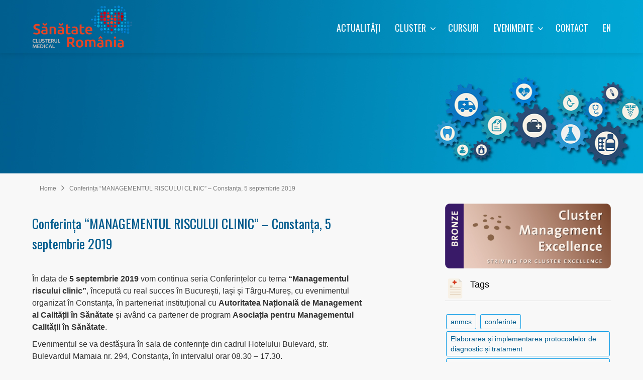

--- FILE ---
content_type: text/html; charset=UTF-8
request_url: https://www.sanatateromania.ro/conferinta-managementul-riscului-clinic-constanta-5-septembrie-2019/
body_size: 15360
content:
<!DOCTYPE html>
<!--[if lt IE 7]>      <html class="no-js html-loading wf-active ie old-browser lt-ie10 lt-ie9 lt-ie8 lt-ie7 responsive" lang="ro-RO"> <![endif]-->
<!--[if IE 7]>         <html class="no-js html-loading wf-active ie old-browser ie7 lt-ie10 lt-ie9 lt-ie8 responsive" lang="ro-RO"> <![endif]-->
<!--[if IE 8]>         <html class="no-js html-loading wf-active ie old-browser ie8 lt-ie10 lt-ie9 responsive" lang="ro-RO"> <![endif]-->
<!--[if IE 9]>         <html class="no-js html-loading wf-active ie modern-browser ie9 lt-ie10 responsive" lang="ro-RO"> <![endif]-->
<!--[if gt IE 9]><!--> <html class="no-js html-loading wf-active modern-browser responsive" lang="ro-RO"> <!--<![endif]-->
<!-- Global Site Tag (gtag.js) - Google Analytics -->
<head>
<meta http-equiv="content-type" content="text/html; charset=UTF-8" />
<meta name="viewport" content="width=device-width, maximum-scale=1.0, minimum-scale=1.0">
<title>Conferința “MANAGEMENTUL RISCULUI CLINIC” – Constanța, 5 septembrie 2019 - Clusterul Medical Sănătate România</title>

<!-- W3TC-include-js-head -->
<!--[if IE 8]> 
<meta http-equiv="X-UA-Compatible" content="IE=edge,chrome=1">
<![endif]-->
<meta name='robots' content='index, follow, max-image-preview:large, max-snippet:-1, max-video-preview:-1' />

	<!-- This site is optimized with the Yoast SEO plugin v26.7 - https://yoast.com/wordpress/plugins/seo/ -->
	<link rel="canonical" href="https://www.sanatateromania.ro/conferinta-managementul-riscului-clinic-constanta-5-septembrie-2019/" />
	<meta property="og:locale" content="ro_RO" />
	<meta property="og:type" content="article" />
	<meta property="og:title" content="Conferința “MANAGEMENTUL RISCULUI CLINIC” – Constanța, 5 septembrie 2019 - Clusterul Medical Sănătate România" />
	<meta property="og:description" content="În data de 5 septembrie 2019 vom continua seria Conferințelor cu tema “Managementul riscului clinic”, începută cu real succes în București, Iași și Târgu-Mureș, cu evenimentul organizat în Constanța, în parteneriat instituțional cu Autoritatea Națională de Management al Calității în Sănătate și având ca partener de program Asociația pentru Managementul Calității în Sănătate. Evenimentul se [&hellip;]" />
	<meta property="og:url" content="https://www.sanatateromania.ro/conferinta-managementul-riscului-clinic-constanta-5-septembrie-2019/" />
	<meta property="og:site_name" content="Clusterul Medical Sănătate România" />
	<meta property="article:publisher" content="https://www.facebook.com/clusterulmedicalsanatateromania/" />
	<meta property="article:published_time" content="2019-07-31T11:19:37+00:00" />
	<meta property="article:modified_time" content="2019-09-11T08:27:55+00:00" />
	<meta property="og:image" content="https://www.sanatateromania.ro/wp-content/uploads/2019/07/Afis-A3-Constanta_2.jpg" />
	<meta property="og:image:width" content="2048" />
	<meta property="og:image:height" content="1075" />
	<meta property="og:image:type" content="image/jpeg" />
	<meta name="author" content="stefan" />
	<meta name="twitter:card" content="summary_large_image" />
	<meta name="twitter:label1" content="Scris de" />
	<meta name="twitter:data1" content="stefan" />
	<meta name="twitter:label2" content="Timp estimat pentru citire" />
	<meta name="twitter:data2" content="1 minut" />
	<script type="application/ld+json" class="yoast-schema-graph">{"@context":"https://schema.org","@graph":[{"@type":"Article","@id":"https://www.sanatateromania.ro/conferinta-managementul-riscului-clinic-constanta-5-septembrie-2019/#article","isPartOf":{"@id":"https://www.sanatateromania.ro/conferinta-managementul-riscului-clinic-constanta-5-septembrie-2019/"},"author":{"name":"stefan","@id":"https://www.sanatateromania.ro/#/schema/person/ff3de8fe02a997b054bdeee692d9ef3c"},"headline":"Conferința “MANAGEMENTUL RISCULUI CLINIC” – Constanța, 5 septembrie 2019","datePublished":"2019-07-31T11:19:37+00:00","dateModified":"2019-09-11T08:27:55+00:00","mainEntityOfPage":{"@id":"https://www.sanatateromania.ro/conferinta-managementul-riscului-clinic-constanta-5-septembrie-2019/"},"wordCount":223,"image":{"@id":"https://www.sanatateromania.ro/conferinta-managementul-riscului-clinic-constanta-5-septembrie-2019/#primaryimage"},"thumbnailUrl":"https://www.sanatateromania.ro/wp-content/uploads/2019/07/Afis-A3-Constanta_2.jpg","articleSection":["Conferințe"],"inLanguage":"ro-RO"},{"@type":"WebPage","@id":"https://www.sanatateromania.ro/conferinta-managementul-riscului-clinic-constanta-5-septembrie-2019/","url":"https://www.sanatateromania.ro/conferinta-managementul-riscului-clinic-constanta-5-septembrie-2019/","name":"Conferința “MANAGEMENTUL RISCULUI CLINIC” – Constanța, 5 septembrie 2019 - Clusterul Medical Sănătate România","isPartOf":{"@id":"https://www.sanatateromania.ro/#website"},"primaryImageOfPage":{"@id":"https://www.sanatateromania.ro/conferinta-managementul-riscului-clinic-constanta-5-septembrie-2019/#primaryimage"},"image":{"@id":"https://www.sanatateromania.ro/conferinta-managementul-riscului-clinic-constanta-5-septembrie-2019/#primaryimage"},"thumbnailUrl":"https://www.sanatateromania.ro/wp-content/uploads/2019/07/Afis-A3-Constanta_2.jpg","datePublished":"2019-07-31T11:19:37+00:00","dateModified":"2019-09-11T08:27:55+00:00","author":{"@id":"https://www.sanatateromania.ro/#/schema/person/ff3de8fe02a997b054bdeee692d9ef3c"},"breadcrumb":{"@id":"https://www.sanatateromania.ro/conferinta-managementul-riscului-clinic-constanta-5-septembrie-2019/#breadcrumb"},"inLanguage":"ro-RO","potentialAction":[{"@type":"ReadAction","target":["https://www.sanatateromania.ro/conferinta-managementul-riscului-clinic-constanta-5-septembrie-2019/"]}]},{"@type":"ImageObject","inLanguage":"ro-RO","@id":"https://www.sanatateromania.ro/conferinta-managementul-riscului-clinic-constanta-5-septembrie-2019/#primaryimage","url":"https://www.sanatateromania.ro/wp-content/uploads/2019/07/Afis-A3-Constanta_2.jpg","contentUrl":"https://www.sanatateromania.ro/wp-content/uploads/2019/07/Afis-A3-Constanta_2.jpg","width":2048,"height":1075},{"@type":"BreadcrumbList","@id":"https://www.sanatateromania.ro/conferinta-managementul-riscului-clinic-constanta-5-septembrie-2019/#breadcrumb","itemListElement":[{"@type":"ListItem","position":1,"name":"Prima pagină","item":"https://www.sanatateromania.ro/"},{"@type":"ListItem","position":2,"name":"Conferința “MANAGEMENTUL RISCULUI CLINIC” – Constanța, 5 septembrie 2019"}]},{"@type":"WebSite","@id":"https://www.sanatateromania.ro/#website","url":"https://www.sanatateromania.ro/","name":"Clusterul Medical Sănătate România","description":"","potentialAction":[{"@type":"SearchAction","target":{"@type":"EntryPoint","urlTemplate":"https://www.sanatateromania.ro/?s={search_term_string}"},"query-input":{"@type":"PropertyValueSpecification","valueRequired":true,"valueName":"search_term_string"}}],"inLanguage":"ro-RO"},{"@type":"Person","@id":"https://www.sanatateromania.ro/#/schema/person/ff3de8fe02a997b054bdeee692d9ef3c","name":"stefan","url":"https://www.sanatateromania.ro/author/stefan/"}]}</script>
	<!-- / Yoast SEO plugin. -->


<link rel="alternate" type="application/rss+xml" title="Clusterul Medical Sănătate România &raquo; Flux" href="https://www.sanatateromania.ro/feed/" />
<link rel="alternate" type="application/rss+xml" title="Clusterul Medical Sănătate România &raquo; Flux comentarii" href="https://www.sanatateromania.ro/comments/feed/" />
<link rel="alternate" title="oEmbed (JSON)" type="application/json+oembed" href="https://www.sanatateromania.ro/wp-json/oembed/1.0/embed?url=https%3A%2F%2Fwww.sanatateromania.ro%2Fconferinta-managementul-riscului-clinic-constanta-5-septembrie-2019%2F&#038;lang=ro" />
<link rel="alternate" title="oEmbed (XML)" type="text/xml+oembed" href="https://www.sanatateromania.ro/wp-json/oembed/1.0/embed?url=https%3A%2F%2Fwww.sanatateromania.ro%2Fconferinta-managementul-riscului-clinic-constanta-5-septembrie-2019%2F&#038;format=xml&#038;lang=ro" />
		<style>
			.lazyload,
			.lazyloading {
				max-width: 100%;
			}
		</style>
		<style id='wp-img-auto-sizes-contain-inline-css' type='text/css'>
img:is([sizes=auto i],[sizes^="auto," i]){contain-intrinsic-size:3000px 1500px}
/*# sourceURL=wp-img-auto-sizes-contain-inline-css */
</style>
<style id='wp-emoji-styles-inline-css' type='text/css'>

	img.wp-smiley, img.emoji {
		display: inline !important;
		border: none !important;
		box-shadow: none !important;
		height: 1em !important;
		width: 1em !important;
		margin: 0 0.07em !important;
		vertical-align: -0.1em !important;
		background: none !important;
		padding: 0 !important;
	}
/*# sourceURL=wp-emoji-styles-inline-css */
</style>
<style id='wp-block-library-inline-css' type='text/css'>
:root{--wp-block-synced-color:#7a00df;--wp-block-synced-color--rgb:122,0,223;--wp-bound-block-color:var(--wp-block-synced-color);--wp-editor-canvas-background:#ddd;--wp-admin-theme-color:#007cba;--wp-admin-theme-color--rgb:0,124,186;--wp-admin-theme-color-darker-10:#006ba1;--wp-admin-theme-color-darker-10--rgb:0,107,160.5;--wp-admin-theme-color-darker-20:#005a87;--wp-admin-theme-color-darker-20--rgb:0,90,135;--wp-admin-border-width-focus:2px}@media (min-resolution:192dpi){:root{--wp-admin-border-width-focus:1.5px}}.wp-element-button{cursor:pointer}:root .has-very-light-gray-background-color{background-color:#eee}:root .has-very-dark-gray-background-color{background-color:#313131}:root .has-very-light-gray-color{color:#eee}:root .has-very-dark-gray-color{color:#313131}:root .has-vivid-green-cyan-to-vivid-cyan-blue-gradient-background{background:linear-gradient(135deg,#00d084,#0693e3)}:root .has-purple-crush-gradient-background{background:linear-gradient(135deg,#34e2e4,#4721fb 50%,#ab1dfe)}:root .has-hazy-dawn-gradient-background{background:linear-gradient(135deg,#faaca8,#dad0ec)}:root .has-subdued-olive-gradient-background{background:linear-gradient(135deg,#fafae1,#67a671)}:root .has-atomic-cream-gradient-background{background:linear-gradient(135deg,#fdd79a,#004a59)}:root .has-nightshade-gradient-background{background:linear-gradient(135deg,#330968,#31cdcf)}:root .has-midnight-gradient-background{background:linear-gradient(135deg,#020381,#2874fc)}:root{--wp--preset--font-size--normal:16px;--wp--preset--font-size--huge:42px}.has-regular-font-size{font-size:1em}.has-larger-font-size{font-size:2.625em}.has-normal-font-size{font-size:var(--wp--preset--font-size--normal)}.has-huge-font-size{font-size:var(--wp--preset--font-size--huge)}.has-text-align-center{text-align:center}.has-text-align-left{text-align:left}.has-text-align-right{text-align:right}.has-fit-text{white-space:nowrap!important}#end-resizable-editor-section{display:none}.aligncenter{clear:both}.items-justified-left{justify-content:flex-start}.items-justified-center{justify-content:center}.items-justified-right{justify-content:flex-end}.items-justified-space-between{justify-content:space-between}.screen-reader-text{border:0;clip-path:inset(50%);height:1px;margin:-1px;overflow:hidden;padding:0;position:absolute;width:1px;word-wrap:normal!important}.screen-reader-text:focus{background-color:#ddd;clip-path:none;color:#444;display:block;font-size:1em;height:auto;left:5px;line-height:normal;padding:15px 23px 14px;text-decoration:none;top:5px;width:auto;z-index:100000}html :where(.has-border-color){border-style:solid}html :where([style*=border-top-color]){border-top-style:solid}html :where([style*=border-right-color]){border-right-style:solid}html :where([style*=border-bottom-color]){border-bottom-style:solid}html :where([style*=border-left-color]){border-left-style:solid}html :where([style*=border-width]){border-style:solid}html :where([style*=border-top-width]){border-top-style:solid}html :where([style*=border-right-width]){border-right-style:solid}html :where([style*=border-bottom-width]){border-bottom-style:solid}html :where([style*=border-left-width]){border-left-style:solid}html :where(img[class*=wp-image-]){height:auto;max-width:100%}:where(figure){margin:0 0 1em}html :where(.is-position-sticky){--wp-admin--admin-bar--position-offset:var(--wp-admin--admin-bar--height,0px)}@media screen and (max-width:600px){html :where(.is-position-sticky){--wp-admin--admin-bar--position-offset:0px}}

/*# sourceURL=wp-block-library-inline-css */
</style><style id='global-styles-inline-css' type='text/css'>
:root{--wp--preset--aspect-ratio--square: 1;--wp--preset--aspect-ratio--4-3: 4/3;--wp--preset--aspect-ratio--3-4: 3/4;--wp--preset--aspect-ratio--3-2: 3/2;--wp--preset--aspect-ratio--2-3: 2/3;--wp--preset--aspect-ratio--16-9: 16/9;--wp--preset--aspect-ratio--9-16: 9/16;--wp--preset--color--black: #000000;--wp--preset--color--cyan-bluish-gray: #abb8c3;--wp--preset--color--white: #ffffff;--wp--preset--color--pale-pink: #f78da7;--wp--preset--color--vivid-red: #cf2e2e;--wp--preset--color--luminous-vivid-orange: #ff6900;--wp--preset--color--luminous-vivid-amber: #fcb900;--wp--preset--color--light-green-cyan: #7bdcb5;--wp--preset--color--vivid-green-cyan: #00d084;--wp--preset--color--pale-cyan-blue: #8ed1fc;--wp--preset--color--vivid-cyan-blue: #0693e3;--wp--preset--color--vivid-purple: #9b51e0;--wp--preset--gradient--vivid-cyan-blue-to-vivid-purple: linear-gradient(135deg,rgb(6,147,227) 0%,rgb(155,81,224) 100%);--wp--preset--gradient--light-green-cyan-to-vivid-green-cyan: linear-gradient(135deg,rgb(122,220,180) 0%,rgb(0,208,130) 100%);--wp--preset--gradient--luminous-vivid-amber-to-luminous-vivid-orange: linear-gradient(135deg,rgb(252,185,0) 0%,rgb(255,105,0) 100%);--wp--preset--gradient--luminous-vivid-orange-to-vivid-red: linear-gradient(135deg,rgb(255,105,0) 0%,rgb(207,46,46) 100%);--wp--preset--gradient--very-light-gray-to-cyan-bluish-gray: linear-gradient(135deg,rgb(238,238,238) 0%,rgb(169,184,195) 100%);--wp--preset--gradient--cool-to-warm-spectrum: linear-gradient(135deg,rgb(74,234,220) 0%,rgb(151,120,209) 20%,rgb(207,42,186) 40%,rgb(238,44,130) 60%,rgb(251,105,98) 80%,rgb(254,248,76) 100%);--wp--preset--gradient--blush-light-purple: linear-gradient(135deg,rgb(255,206,236) 0%,rgb(152,150,240) 100%);--wp--preset--gradient--blush-bordeaux: linear-gradient(135deg,rgb(254,205,165) 0%,rgb(254,45,45) 50%,rgb(107,0,62) 100%);--wp--preset--gradient--luminous-dusk: linear-gradient(135deg,rgb(255,203,112) 0%,rgb(199,81,192) 50%,rgb(65,88,208) 100%);--wp--preset--gradient--pale-ocean: linear-gradient(135deg,rgb(255,245,203) 0%,rgb(182,227,212) 50%,rgb(51,167,181) 100%);--wp--preset--gradient--electric-grass: linear-gradient(135deg,rgb(202,248,128) 0%,rgb(113,206,126) 100%);--wp--preset--gradient--midnight: linear-gradient(135deg,rgb(2,3,129) 0%,rgb(40,116,252) 100%);--wp--preset--font-size--small: 13px;--wp--preset--font-size--medium: 20px;--wp--preset--font-size--large: 36px;--wp--preset--font-size--x-large: 42px;--wp--preset--spacing--20: 0.44rem;--wp--preset--spacing--30: 0.67rem;--wp--preset--spacing--40: 1rem;--wp--preset--spacing--50: 1.5rem;--wp--preset--spacing--60: 2.25rem;--wp--preset--spacing--70: 3.38rem;--wp--preset--spacing--80: 5.06rem;--wp--preset--shadow--natural: 6px 6px 9px rgba(0, 0, 0, 0.2);--wp--preset--shadow--deep: 12px 12px 50px rgba(0, 0, 0, 0.4);--wp--preset--shadow--sharp: 6px 6px 0px rgba(0, 0, 0, 0.2);--wp--preset--shadow--outlined: 6px 6px 0px -3px rgb(255, 255, 255), 6px 6px rgb(0, 0, 0);--wp--preset--shadow--crisp: 6px 6px 0px rgb(0, 0, 0);}:where(.is-layout-flex){gap: 0.5em;}:where(.is-layout-grid){gap: 0.5em;}body .is-layout-flex{display: flex;}.is-layout-flex{flex-wrap: wrap;align-items: center;}.is-layout-flex > :is(*, div){margin: 0;}body .is-layout-grid{display: grid;}.is-layout-grid > :is(*, div){margin: 0;}:where(.wp-block-columns.is-layout-flex){gap: 2em;}:where(.wp-block-columns.is-layout-grid){gap: 2em;}:where(.wp-block-post-template.is-layout-flex){gap: 1.25em;}:where(.wp-block-post-template.is-layout-grid){gap: 1.25em;}.has-black-color{color: var(--wp--preset--color--black) !important;}.has-cyan-bluish-gray-color{color: var(--wp--preset--color--cyan-bluish-gray) !important;}.has-white-color{color: var(--wp--preset--color--white) !important;}.has-pale-pink-color{color: var(--wp--preset--color--pale-pink) !important;}.has-vivid-red-color{color: var(--wp--preset--color--vivid-red) !important;}.has-luminous-vivid-orange-color{color: var(--wp--preset--color--luminous-vivid-orange) !important;}.has-luminous-vivid-amber-color{color: var(--wp--preset--color--luminous-vivid-amber) !important;}.has-light-green-cyan-color{color: var(--wp--preset--color--light-green-cyan) !important;}.has-vivid-green-cyan-color{color: var(--wp--preset--color--vivid-green-cyan) !important;}.has-pale-cyan-blue-color{color: var(--wp--preset--color--pale-cyan-blue) !important;}.has-vivid-cyan-blue-color{color: var(--wp--preset--color--vivid-cyan-blue) !important;}.has-vivid-purple-color{color: var(--wp--preset--color--vivid-purple) !important;}.has-black-background-color{background-color: var(--wp--preset--color--black) !important;}.has-cyan-bluish-gray-background-color{background-color: var(--wp--preset--color--cyan-bluish-gray) !important;}.has-white-background-color{background-color: var(--wp--preset--color--white) !important;}.has-pale-pink-background-color{background-color: var(--wp--preset--color--pale-pink) !important;}.has-vivid-red-background-color{background-color: var(--wp--preset--color--vivid-red) !important;}.has-luminous-vivid-orange-background-color{background-color: var(--wp--preset--color--luminous-vivid-orange) !important;}.has-luminous-vivid-amber-background-color{background-color: var(--wp--preset--color--luminous-vivid-amber) !important;}.has-light-green-cyan-background-color{background-color: var(--wp--preset--color--light-green-cyan) !important;}.has-vivid-green-cyan-background-color{background-color: var(--wp--preset--color--vivid-green-cyan) !important;}.has-pale-cyan-blue-background-color{background-color: var(--wp--preset--color--pale-cyan-blue) !important;}.has-vivid-cyan-blue-background-color{background-color: var(--wp--preset--color--vivid-cyan-blue) !important;}.has-vivid-purple-background-color{background-color: var(--wp--preset--color--vivid-purple) !important;}.has-black-border-color{border-color: var(--wp--preset--color--black) !important;}.has-cyan-bluish-gray-border-color{border-color: var(--wp--preset--color--cyan-bluish-gray) !important;}.has-white-border-color{border-color: var(--wp--preset--color--white) !important;}.has-pale-pink-border-color{border-color: var(--wp--preset--color--pale-pink) !important;}.has-vivid-red-border-color{border-color: var(--wp--preset--color--vivid-red) !important;}.has-luminous-vivid-orange-border-color{border-color: var(--wp--preset--color--luminous-vivid-orange) !important;}.has-luminous-vivid-amber-border-color{border-color: var(--wp--preset--color--luminous-vivid-amber) !important;}.has-light-green-cyan-border-color{border-color: var(--wp--preset--color--light-green-cyan) !important;}.has-vivid-green-cyan-border-color{border-color: var(--wp--preset--color--vivid-green-cyan) !important;}.has-pale-cyan-blue-border-color{border-color: var(--wp--preset--color--pale-cyan-blue) !important;}.has-vivid-cyan-blue-border-color{border-color: var(--wp--preset--color--vivid-cyan-blue) !important;}.has-vivid-purple-border-color{border-color: var(--wp--preset--color--vivid-purple) !important;}.has-vivid-cyan-blue-to-vivid-purple-gradient-background{background: var(--wp--preset--gradient--vivid-cyan-blue-to-vivid-purple) !important;}.has-light-green-cyan-to-vivid-green-cyan-gradient-background{background: var(--wp--preset--gradient--light-green-cyan-to-vivid-green-cyan) !important;}.has-luminous-vivid-amber-to-luminous-vivid-orange-gradient-background{background: var(--wp--preset--gradient--luminous-vivid-amber-to-luminous-vivid-orange) !important;}.has-luminous-vivid-orange-to-vivid-red-gradient-background{background: var(--wp--preset--gradient--luminous-vivid-orange-to-vivid-red) !important;}.has-very-light-gray-to-cyan-bluish-gray-gradient-background{background: var(--wp--preset--gradient--very-light-gray-to-cyan-bluish-gray) !important;}.has-cool-to-warm-spectrum-gradient-background{background: var(--wp--preset--gradient--cool-to-warm-spectrum) !important;}.has-blush-light-purple-gradient-background{background: var(--wp--preset--gradient--blush-light-purple) !important;}.has-blush-bordeaux-gradient-background{background: var(--wp--preset--gradient--blush-bordeaux) !important;}.has-luminous-dusk-gradient-background{background: var(--wp--preset--gradient--luminous-dusk) !important;}.has-pale-ocean-gradient-background{background: var(--wp--preset--gradient--pale-ocean) !important;}.has-electric-grass-gradient-background{background: var(--wp--preset--gradient--electric-grass) !important;}.has-midnight-gradient-background{background: var(--wp--preset--gradient--midnight) !important;}.has-small-font-size{font-size: var(--wp--preset--font-size--small) !important;}.has-medium-font-size{font-size: var(--wp--preset--font-size--medium) !important;}.has-large-font-size{font-size: var(--wp--preset--font-size--large) !important;}.has-x-large-font-size{font-size: var(--wp--preset--font-size--x-large) !important;}
/*# sourceURL=global-styles-inline-css */
</style>

<style id='classic-theme-styles-inline-css' type='text/css'>
/*! This file is auto-generated */
.wp-block-button__link{color:#fff;background-color:#32373c;border-radius:9999px;box-shadow:none;text-decoration:none;padding:calc(.667em + 2px) calc(1.333em + 2px);font-size:1.125em}.wp-block-file__button{background:#32373c;color:#fff;text-decoration:none}
/*# sourceURL=/wp-includes/css/classic-themes.min.css */
</style>
<link rel='stylesheet' id='contact-form-7-css' href='https://www.sanatateromania.ro/wp-content/plugins/contact-form-7/includes/css/styles.css?ver=6.1.4' type='text/css' media='all' />
<style id='contact-form-7-inline-css' type='text/css'>
.wpcf7 .wpcf7-recaptcha iframe {margin-bottom: 0;}.wpcf7 .wpcf7-recaptcha[data-align="center"] > div {margin: 0 auto;}.wpcf7 .wpcf7-recaptcha[data-align="right"] > div {margin: 0 0 0 auto;}
/*# sourceURL=contact-form-7-inline-css */
</style>
<link rel='stylesheet' id='parent-style-css' href='https://www.sanatateromania.ro/wp-content/themes/envision/lib/css/style.css?ver=53edd85c1393b3c346d46ba5933ccb11' type='text/css' media='all' />
<link rel='stylesheet' id='owl-css' href='https://www.sanatateromania.ro/wp-content/themes/envision-child/lib/owl/owl.carousel.min.css?ver=53edd85c1393b3c346d46ba5933ccb11' type='text/css' media='all' />
<link rel='stylesheet' id='wp-block-paragraph-css' href='https://www.sanatateromania.ro/wp-includes/blocks/paragraph/style.min.css?ver=53edd85c1393b3c346d46ba5933ccb11' type='text/css' media='all' />
<link rel='stylesheet' id='theme-bootstrap-css' href='https://www.sanatateromania.ro/wp-content/themes/envision/lib/css/bootstrap.css?ver=2.0.8' type='text/css' media='all' />
<link rel='stylesheet' id='theme-child-frontend-style-css' href='https://www.sanatateromania.ro/wp-content/themes/envision-child/style.css?ver=2.0.8' type='text/css' media='all' />
<link rel='stylesheet' id='theme-frontend-extensions-css' href='https://www.sanatateromania.ro/wp-content/themes/envision/lib/css/extensions.css?v=9&#038;ver=2.0.8' type='text/css' media='all' />
<link rel='stylesheet' id='theme-bootstrap-responsive-css' href='https://www.sanatateromania.ro/wp-content/themes/envision/lib/css/bootstrap-responsive.css?ver=2.0.8' type='text/css' media='all' />
<link rel='stylesheet' id='theme-frontend-responsive-css' href='https://www.sanatateromania.ro/wp-content/themes/envision/lib/css/responsive.css?v=7&#038;ver=2.0.8' type='text/css' media='all' />
<link rel='stylesheet' id='theme-fontawesome-css' href='https://www.sanatateromania.ro/wp-content/themes/envision/includes/modules/module.fontawesome/source/css/font-awesome.min.css?ver=2.0.8' type='text/css' media='all' />
<link rel='stylesheet' id='theme-icomoon-css' href='https://www.sanatateromania.ro/wp-content/themes/envision/includes/modules/module.icomoon/source/css/icomoon.css?ver=2.0.8' type='text/css' media='all' />
<link rel='stylesheet' id='theme-skin' href='https://www.sanatateromania.ro/wp-content/uploads/2023/11/Default-Skin_54ce98c851b37c14ba88fe891dd1e475.css' type='text/css' media='all'/>
<script type="text/javascript" id="jquery-core-js-extra">
/* <![CDATA[ */
var CloudFwOp = {"themeurl":"https://www.sanatateromania.ro/wp-content/themes/envision","ajaxUrl":"https://www.sanatateromania.ro/wp-admin/admin-ajax.php?lang=ro","device":"widescreen","RTL":"","SSL":"1","protocol":"https","responsive":"1","lang":"ro","sticky_header":"","header_overlapping":"","sticky_header_offset":"0","uniform_elements":"1","disable_prettyphoto_on_mobile":"1","gallery_overlay_opacity":"0.9"};
//# sourceURL=jquery-core-js-extra
/* ]]> */
</script>
<script type="text/javascript" src="https://www.sanatateromania.ro/wp-includes/js/jquery/jquery.min.js?ver=3.7.1" id="jquery-core-js"></script>
<script type="text/javascript" src="https://www.sanatateromania.ro/wp-includes/js/jquery/jquery-migrate.min.js?ver=3.4.1" id="jquery-migrate-js"></script>
<script type="text/javascript" src="https://www.sanatateromania.ro/wp-content/themes/envision/lib/js/common.js?ver=2.0.8" id="theme-common-js"></script>
<script type="text/javascript" src="https://www.sanatateromania.ro/wp-content/themes/envision/lib/js/modernizr-2.6.2-respond-1.1.0.min.js?ver=2.0.8" id="theme-modernizr-js"></script>
<script type="text/javascript" src="https://www.sanatateromania.ro/wp-content/themes/envision/lib/js/noconflict.js?ver=2.0.8" id="theme-noconflict-js"></script>
<script type="text/javascript" src="https://www.sanatateromania.ro/wp-content/themes/envision/cloudfw/js/webfont.js?ver=2.0.8" id="theme-webfont-js"></script>
<link rel="https://api.w.org/" href="https://www.sanatateromania.ro/wp-json/" /><link rel="alternate" title="JSON" type="application/json" href="https://www.sanatateromania.ro/wp-json/wp/v2/posts/1318" /><link rel="EditURI" type="application/rsd+xml" title="RSD" href="https://www.sanatateromania.ro/xmlrpc.php?rsd" />
<link rel='shortlink' href='https://www.sanatateromania.ro/?p=1318' />

		<!-- GA Google Analytics @ https://m0n.co/ga -->
		<script async src="https://www.googletagmanager.com/gtag/js?id=G-WFR0P15TNG"></script>
		<script>
			window.dataLayer = window.dataLayer || [];
			function gtag(){dataLayer.push(arguments);}
			gtag('js', new Date());
			gtag('config', 'G-WFR0P15TNG');
		</script>

			<script>
			document.documentElement.className = document.documentElement.className.replace('no-js', 'js');
		</script>
				<style>
			.no-js img.lazyload {
				display: none;
			}

			figure.wp-block-image img.lazyloading {
				min-width: 150px;
			}

			.lazyload,
			.lazyloading {
				--smush-placeholder-width: 100px;
				--smush-placeholder-aspect-ratio: 1/1;
				width: var(--smush-image-width, var(--smush-placeholder-width)) !important;
				aspect-ratio: var(--smush-image-aspect-ratio, var(--smush-placeholder-aspect-ratio)) !important;
			}

						.lazyload, .lazyloading {
				opacity: 0;
			}

			.lazyloaded {
				opacity: 1;
				transition: opacity 400ms;
				transition-delay: 0ms;
			}

					</style>
		
<script type="text/javascript">
(function(){
	"use strict";

	if( document.cookie.indexOf('device_pixel_ratio') == -1
	    && 'devicePixelRatio' in window
	    && window.devicePixelRatio >= 1.5 ){

		var date = new Date();
		date.setTime( date.getTime() + 3600000 );

		document.cookie = 'device_pixel_ratio=' + window.devicePixelRatio + ';' +  ' expires=' + date.toUTCString() +'; path=/';
		
		//if cookies are not blocked, reload the page
		if(document.cookie.indexOf('device_pixel_ratio') != -1) {
		    window.location.reload();
		}
	}
})();
</script>
	<style type= "text/css">
</style>
<script type="text/javascript">
    
    document.documentElement.className = document.documentElement.className.replace('no-js','js');
    document.documentElement.className = document.documentElement.className.replace('html-loaded','html-loading');

    (function(){
        "use strict";

        setTimeout(function(){
            document.documentElement.className = document.documentElement.className.replace('html-loading','html-loaded');
        }, 6000);

    })();
    
    jQuery(document).ready(function(){ 
        jQuery('html').removeClass('html-loading').addClass('html-loaded');
    });

</script>

<link rel="icon" href="https://www.sanatateromania.ro/wp-content/uploads/2020/08/cropped-favicon3-1-32x32.png" sizes="32x32" />
<link rel="icon" href="https://www.sanatateromania.ro/wp-content/uploads/2020/08/cropped-favicon3-1-192x192.png" sizes="192x192" />
<link rel="apple-touch-icon" href="https://www.sanatateromania.ro/wp-content/uploads/2020/08/cropped-favicon3-1-180x180.png" />
<meta name="msapplication-TileImage" content="https://www.sanatateromania.ro/wp-content/uploads/2020/08/cropped-favicon3-1-270x270.png" />

<link href="https://fonts.googleapis.com/css?family=Oswald&display=swap&subset=latin-ext" rel="stylesheet">

<link rel='stylesheet' id='child-style-css'  href='/wp-content/themes/envision-child/lib/css/style.css?ver=2.0.8' type='text/css' media='all' />

</head>

<body class="wp-singular post-template-default single single-post postid-1318 single-format-standard wp-theme-envision wp-child-theme-envision-child run layout--fullwidth" itemscope itemtype="http://schema.org/WebPage">

<div id="fb-root"></div>
<script async defer crossorigin="anonymous" src="https://connect.facebook.net/en_US/sdk.js#xfbml=1&version=v4.0"></script>

<div id="side-panel-pusher">

<div id="main-container">

    <div id="page-wrap">

                
        <header id="page-header" class="clearfix fheight">

                                    
            
            <div id="header-container" class="header-style-1 logo-position-left navigation-position-right sticky-logo-position-left sticky-navigation-position-right no-stuck clearfix fheight2"  data-responsive="{&quot;css&quot;:{&quot;padding-bottom&quot;:{&quot;phone&quot;:20,&quot;tablet&quot;:30,&quot;widescreen&quot;:0}}}">
                <div id="header-container-background"></div>
                                <div class="container relative">        
                    <div id="logo">
						                        <a href="https://www.sanatateromania.ro">
                            
                            <img  id="logo-desktop" class="visible-desktop lazyload" data-src="http://sanatateromania.ro/wp-content/uploads/2019/09/logo.png" data-at2x="http://sanatateromania.ro/wp-content/uploads/2019/09/logo.png" alt="Clusterul Medical Sănătate România" style="margin-top: 40px;  margin-bottom: 40px;" src="[data-uri]" />
<img  id="logo-tablet" class="visible-tablet lazyload" data-src="http://sanatateromania.ro/wp-content/uploads/2019/09/logo.png" data-at2x="http://sanatateromania.ro/wp-content/uploads/2019/09/logo.png" alt="Clusterul Medical Sănătate România" style="margin-top: 40px;  margin-bottom: 30px;" src="[data-uri]" />
<img  id="logo-phone" class="visible-phone lazyload" data-src="http://sanatateromania.ro/wp-content/uploads/2019/09/logo.png" data-at2x="http://sanatateromania.ro/wp-content/uploads/2019/09/logo.png" alt="Clusterul Medical Sănătate România" style="margin-top: 20px;  margin-bottom: 20px;" src="[data-uri]" />                        </a>
                    </div><!-- /#logo -->
                    
                    
                                                    <nav id="navigation" class="without-navigation-holder">
                            	<div id="contact_header" class="visible-tablet visible-desktop">
                                	<ul>
                                    	<li><a href="#"><i class="ui--icon fontawesome-linkedin"></i></a></li>
                                        <li><a href="#"><i class="ui--icon fontawesome-youtube"></i></a></li>
                                    	<li><a href="/contact" class="email"><i class="ui--icon  icomoon-envelop-2"></i>Email and let us call you!</a></li>
                                        <li><a href="/contact" class="phone"><i class="ui--icon icomoon-phone"></i>020 88817846  - 24 Hrs</a></li></ul>
                                </div>
                                
			<div id="header-navigation-toggle" class="visible-phone ">
			<a href="javascript:;"> <i class="fontawesome-align-justify ui--caret"></i></a>
		</div>
	
	<ul id="header-navigation" class="sf-menu clearfix unstyled-all"><li id="menu-item-309" class="menu-item menu-item-type-custom menu-item-object-custom menu-item-home level-0 top-level-item to-right"><a href="https://www.sanatateromania.ro/">ACTUALITĂȚI</a></li>
<li id="menu-item-610" class="menu-item menu-item-type-custom menu-item-object-custom menu-item-has-children level-0 top-level-item has-child fallout to-right"><a href="#">CLUSTER<i class="ui--caret fontawesome-angle-down px18"></i></a>
<ul class="sub-menu">
	<li id="menu-item-311" class="menu-item menu-item-type-post_type menu-item-object-post level-1 sub-level-item to-right"><a href="https://www.sanatateromania.ro/prezentare/">-DESPRE NOI</a></li>
	<li id="menu-item-314" class="menu-item menu-item-type-post_type menu-item-object-post level-1 sub-level-item to-right"><a href="https://www.sanatateromania.ro/de-ce-sa-devin-membru-2/">-DE CE SĂ DEVIN MEMBRU?</a></li>
	<li id="menu-item-313" class="menu-item menu-item-type-post_type menu-item-object-post level-1 sub-level-item to-right"><a href="https://www.sanatateromania.ro/lista-membri/">-LISTĂ MEMBRI</a></li>
</ul>
</li>
<li id="menu-item-1626" class="menu-item menu-item-type-taxonomy menu-item-object-category level-0 top-level-item to-right"><a href="https://www.sanatateromania.ro/category/cursuri/">CURSURI</a></li>
<li id="menu-item-609" class="menu-item menu-item-type-custom menu-item-object-custom menu-item-has-children level-0 top-level-item has-child fallout to-right"><a href="#">EVENIMENTE<i class="ui--caret fontawesome-angle-down px18"></i></a>
<ul class="sub-menu">
	<li id="menu-item-315" class="menu-item menu-item-type-taxonomy menu-item-object-category level-1 sub-level-item to-right"><a href="https://www.sanatateromania.ro/category/fits/">-FITS</a></li>
	<li id="menu-item-310" class="menu-item menu-item-type-taxonomy menu-item-object-category current-post-ancestor current-menu-parent current-post-parent level-1 sub-level-item to-right"><a href="https://www.sanatateromania.ro/category/conferinte/">-CONFERINȚE</a></li>
</ul>
</li>
<li id="menu-item-319" class="menu-item menu-item-type-post_type menu-item-object-post level-0 top-level-item to-right"><a href="https://www.sanatateromania.ro/contact/">CONTACT</a></li>
<li id="menu-item-697" class="menu-item menu-item-type-custom menu-item-object-custom level-0 top-level-item to-right"><a href="https://www.sanatateromania.ro/en">EN</a></li>
 </ul>                            </nav><!-- /nav#navigation -->
                                                
                    					<div class="title">Conferința “MANAGEMENTUL RISCULUI CLINIC” – Constanța, 5 septembrie 2019</div>                </div>
            </div><!-- /#header-container -->

        </header>
                				
		<div id="titlebar" class=" cover titlebar-default">
						<div class="container relative">
				<div id="titlebar-text">
											<h2 id="titlebar-title">Conferința “MANAGEMENTUL RISCULUI CLINIC” – Constanța, 5 septembrie 2019</h2>
					
									</div>
									<div id="titlebar-breadcrumb"><div id="breadcrumb" class="ui--box-alias centerVertical"><div class="ui-bc ui-breadcrumbs breadcrumbs" itemprop="breadcrumb"><span class="ui-bc-first"><a href="https://www.sanatateromania.ro" title="Clusterul Medical Sănătate România" rel="home" class="ui-bc-first">Home</a></span> <span class="ui-bc-seperator"> <i class="ui--caret fontawesome-angle-right px18"></i> </span> <span class="ui-bc-last">Conferința “MANAGEMENTUL RISCULUI CLINIC” – Constanța, 5 septembrie 2019</span></div></div></div>
							</div>
		</div><!-- /#titlebar -->

	<div id="page-content" class="sidebar-layout ui-row sidebar-right"><div class="ballons_left"></div><div class="container"><div id="the-content" >
	<div id="blog-1" class="ui--blog ui--blog-wrapper ui--pass" data-layout="single" data-columns="1"><div class="ui--blog-item clearfix layout--single"><div class="ui--blog-content-wrapper"><div class="ui--blog-header"><h3 class="ui--blog-title clearfix"><span class="ui--blog-link">Conferința “MANAGEMENTUL RISCULUI CLINIC” – Constanța, 5 septembrie 2019</span></h3></div><div class="ui--blog-content">
<p>În data de <strong>5 septembrie 2019</strong> vom continua seria Conferințelor cu tema <strong>“Managementul riscului clinic”</strong>, începută cu real succes în București, Iași și Târgu-Mureș, cu evenimentul organizat în Constanța, în parteneriat instituțional cu <strong>Autoritatea Națională de Management al Calității în Sănătate</strong> și având ca partener de program <strong>Asociația pentru Managementul Calității în Sănătate</strong>.</p>



<p>Evenimentul se va desfășura în sala de conferințe din cadrul Hotelului Bulevard, str. Bulevardul Mamaia nr. 294, Constanța, în intervalul orar 08.30 – 17.30.</p>



<p>Lucrările se vor desfășura interactiv, sub formă de ateliere pe care le vor parcurge toți participanții; </p>



<p><strong>Atelier 1: MANAGEMENTUL RISCURILOR CLINICE</strong><strong>– Identificarea, evaluarea și prioritizarea riscurilor clinice</strong><strong>– Elaborarea registrului riscurilor clini</strong>ce</p>



<p><strong>Atelier 2: MANAGEMENTUL EVENIMENTELOR ADVERSE</strong><strong>– Evaluarea retrospectivă a infecțiilor asociate asistenței medicale</strong><strong>– Identificarea și raportarea fără caracter acuzator a evenimentelor adverse asociate asistenței medica</strong>le</p>



<p>Prin organizarea atelierelor de lucru este facilitat procesul de înțelegere a metodelor de identificare a riscurilor asociate actului medical.</p>



<p>Pentru informații suplimentare privind organizarea și înscrierea la conferință vă rugăm să vă adresați prin email sau telefonic reprezentanților Fundației Amfiteatru:<br><br><strong>Mihai Grigore</strong><br>Telefon mobil: 0799.958.348<br>Email: mihai.grigore@fundatia-amfiteatru.ro <br><br><strong>Lia Ciobîcă</strong><br>Telefon mobil: 0726.372.944<br>Email: lia.ciobica@fundatia-amfiteatru.ro </p>
</div></div></div>
	
	
	
		<div class="ui--blog-related-posts"><div class="ui--title ui--animation ui--title-bordered text-left"><div class="ui--title-holder"><h4 class="ui--title-text"> <strong>Related</strong> Posts </h4><div class="ui--title-borders ui--title-border-left"></div><div class="ui--title-borders ui--title-border-right"></div></div></div><div id="blog-2" class="ui--blog ui--blog-wrapper ui--pass" data-layout="grid" data-columns="3"><div class="ui--carousel clearfix" data-options="{&quot;effect&quot;:&quot;slide&quot;,&quot;auto_rotate&quot;:&quot;FALSE&quot;,&quot;animation_loop&quot;:&quot;FALSE&quot;,&quot;arrows&quot;:true,&quot;rotate_time&quot;:0,&quot;animate&quot;:true}"><div class="slides"><div class="ui-row row-fluid">
 <div   class="ui-column span4"><div  class="ui--content-box ui--box ui--content-item ui--animation ui-row"><div class="ui--content-box-header"><a class="ui--content-box-link" href="https://www.sanatateromania.ro/forumul-international-pentru-turismul-de-sanatate-editia-a-x-a-inscriere/"><div class="ui--content-box-title ui--gradient ui--gradient-grey on--hover clearfix text-center"><h6 class="ui--content-box-title-text">Forumul Internațional pentru Turismul de Sănătate, Ediția a X-a</h6></div></a></div></div></div> 

 <div   class="ui-column span4"><div  class="ui--content-box ui--box ui--content-item ui--animation ui-row"><div class="ui--content-box-header"><a class="ui--content-box-link" href="https://www.sanatateromania.ro/conferinta-nationala-mijloace-moderne-de-prevenire-si-combatere-a-infectiilor-asociate-asistentei-medicale/"><div class="ui--content-box-title ui--gradient ui--gradient-grey on--hover clearfix text-center"><h6 class="ui--content-box-title-text">Conferinţa Naţională &#8222;Mijloace moderne de prevenire şi combatere a infecţiilor asociate asistenţei medicale&#8221;</h6></div></a></div></div></div> 

 <div   class="ui-column span4"><div  class="ui--content-box ui--box ui--content-item ui--animation ui-row"><div class="ui--content-box-header"><div class="ui--content-box-media effect--fade type--default clearfix" style="padding-bottom: 56.25%;"><a class="ui--content-box-link" href="https://www.sanatateromania.ro/conferinta-managementul-riscului-clinic-craiova-7-noiembrie-2019/"><div class="ui--content-box-image-default"><img  class="ui--content-box-image lazyload" data-src="https://www.sanatateromania.ro/wp-content/uploads/2019/10/01-1-1024x538-570x321.jpg" alt="" title="" src="[data-uri]" style="--smush-placeholder-width: 570px; --smush-placeholder-aspect-ratio: 570/321;" /></div><div class="ui--content-box-overlay"><div class="ui--content-box-overlay-background"></div><div class="center"><span class="btn btn-grey ui--center-vertical"><span class="ui--content-box-overlay-button-text">Read More</span></span></div></div></a></div><a class="ui--content-box-link" href="https://www.sanatateromania.ro/conferinta-managementul-riscului-clinic-craiova-7-noiembrie-2019/"><div class="ui--content-box-title ui--gradient ui--gradient-grey on--hover clearfix text-center"><h6 class="ui--content-box-title-text">Conferința “MANAGEMENTUL RISCULUI CLINIC” – Craiova, 7 noiembrie 2019</h6></div></a></div></div></div> 

</div> 
<div class="ui-row row-fluid">
 <div   class="ui-column span4"><div  class="ui--content-box ui--box ui--content-item ui--animation ui-row"><div class="ui--content-box-header"><div class="ui--content-box-media effect--fade type--default clearfix" style="padding-bottom: 56.25%;"><a class="ui--content-box-link" href="https://www.sanatateromania.ro/media/"><div class="ui--content-box-image-default"><img  class="ui--content-box-image lazyload" data-src="https://www.sanatateromania.ro/wp-content/uploads/2014/06/stack-of-photos-32-570x321.png" alt="" title="" src="[data-uri]" style="--smush-placeholder-width: 570px; --smush-placeholder-aspect-ratio: 570/321;" /></div><div class="ui--content-box-overlay"><div class="ui--content-box-overlay-background"></div><div class="center"><span class="btn btn-grey ui--center-vertical"><span class="ui--content-box-overlay-button-text">Read More</span></span></div></div></a></div><a class="ui--content-box-link" href="https://www.sanatateromania.ro/media/"><div class="ui--content-box-title ui--gradient ui--gradient-grey on--hover clearfix text-center"><h6 class="ui--content-box-title-text">Media</h6></div></a></div></div></div> 

 <div   class="ui-column span4"><div  class="ui--content-box ui--box ui--content-item ui--animation ui-row"><div class="ui--content-box-header"><a class="ui--content-box-link" href="https://www.sanatateromania.ro/conferinte-si-cursuri-programate-in-anul-2017/"><div class="ui--content-box-title ui--gradient ui--gradient-grey on--hover clearfix text-center"><h6 class="ui--content-box-title-text">Conferințe și Cursuri programate în anul 2017</h6></div></a></div></div></div> 

 <div   class="ui-column span4"><div  class="ui--content-box ui--box ui--content-item ui--animation ui-row"><div class="ui--content-box-header"><a class="ui--content-box-link" href="https://www.sanatateromania.ro/a-doua-conferinta-managementul-riscului-clinic-componenta-esentiala-a-sigurantei-pacientului-in-unitatile-sanitare-va-avea-loc-pe-20-04-2017-in-bucuresti/"><div class="ui--content-box-title ui--gradient ui--gradient-grey on--hover clearfix text-center"><h6 class="ui--content-box-title-text">A doua conferinta &#8222;Managementul riscului clinic &#8211; componenta esentiala a sigurantei pacientului in unitatile sanitare&#8221; va avea loc pe 20.04.2017 in Bucuresti</h6></div></a></div></div></div> 

</div> 
<div class="ui-row row-fluid">
 <div   class="ui-column span4"><div  class="ui--content-box ui--box ui--content-item ui--animation ui-row"><div class="ui--content-box-header"><div class="ui--content-box-media effect--fade type--default clearfix" style="padding-bottom: 56.25%;"><a class="ui--content-box-link" href="https://www.sanatateromania.ro/programe-pentru-medici/"><div class="ui--content-box-image-default"><img  class="ui--content-box-image lazyload" data-src="https://www.sanatateromania.ro/wp-content/uploads/2014/06/doctor-32-570x321.png" alt="" title="" src="[data-uri]" style="--smush-placeholder-width: 570px; --smush-placeholder-aspect-ratio: 570/321;" /></div><div class="ui--content-box-overlay"><div class="ui--content-box-overlay-background"></div><div class="center"><span class="btn btn-grey ui--center-vertical"><span class="ui--content-box-overlay-button-text">Read More</span></span></div></div></a></div><a class="ui--content-box-link" href="https://www.sanatateromania.ro/programe-pentru-medici/"><div class="ui--content-box-title ui--gradient ui--gradient-grey on--hover clearfix text-center"><h6 class="ui--content-box-title-text">Programe pentru medici</h6></div></a></div></div></div> 

 <div   class="ui-column span4"><div  class="ui--content-box ui--box ui--content-item ui--animation ui-row"><div class="ui--content-box-header"><div class="ui--content-box-media effect--fade type--default clearfix" style="padding-bottom: 56.25%;"><a class="ui--content-box-link" href="https://www.sanatateromania.ro/concluzii-forumul-international-pentru-turismul-de-sanatate-editia-a-xii-a/"><div class="ui--content-box-image-default"><img  class="ui--content-box-image lazyload" data-src="https://www.sanatateromania.ro/wp-content/uploads/Image-2025-11-22-at-13.34.51_d2b30c5c-1024x768-570x321.jpg" alt="" title="" src="[data-uri]" style="--smush-placeholder-width: 570px; --smush-placeholder-aspect-ratio: 570/321;" /></div><div class="ui--content-box-overlay"><div class="ui--content-box-overlay-background"></div><div class="center"><span class="btn btn-grey ui--center-vertical"><span class="ui--content-box-overlay-button-text">Read More</span></span></div></div></a></div><a class="ui--content-box-link" href="https://www.sanatateromania.ro/concluzii-forumul-international-pentru-turismul-de-sanatate-editia-a-xii-a/"><div class="ui--content-box-title ui--gradient ui--gradient-grey on--hover clearfix text-center"><h6 class="ui--content-box-title-text">Concluzii Forumul Internațional pentru Turismul de Sănătate, Ediția A XII-A</h6></div></a></div></div></div> 

</div> 
</div></div></div></div>
	
	
<div class="ui--custom-menu-bar ui--gradient ui--gradient-grey hover-effect ui--type-splitted ui--height-thin ui--box orientation-horizontal ui--height-normal text-center clearfix"><ul class="unstyled clearfix"><li class="first-item pull-right ui--icon-position-right" title="Rezumatul conferinței &#8222;Managementul riscului clinic&#8221; &#8211; 5 septembrie 2019, Constanța"><a href="https://www.sanatateromania.ro/rezumatul-conferintei-managementul-riscului-clinic-5-septembrie-2019-constanta/"> Next Post <i class="ui--icon fontawesome-chevron-right icon-inline-block" style="font-size: 14px;  width: 18px;  height: 18px;"></i></a></li><li class="last-item pull-left ui--icon-position-left" title="Rezumatul conferinței „Managementul riscului clinic” – 27 iunie 2019, Târgu Mureș"><a href="https://www.sanatateromania.ro/rezumatul-conferintei-managementul-riscului-clinic-27-iunie-2019-targu-mures/"><i class="ui--icon fontawesome-chevron-left icon-inline-block" style="font-size: 14px;  width: 18px;  height: 18px;"></i> Previous Post </a></li></ul></div></div>

		<!-- start carusel -->


		<!-- final carusel -->

	</div>

	<aside id="sidebars" class="widget-area ">

		<img data-src="/wp-content/themes/envision-child/lib/images/cl_label_bronze.jpg" style="--smush-placeholder-width: 1508px; --smush-placeholder-aspect-ratio: 1508/589;margin: 0 0 20px 0;" src="[data-uri]" class="lazyload" /><br />


		<!--a href="/ghid-de-management-al-infectiilor-asociate-asistentei-medicale"><img data-src="/wp-content/themes/envision-child/lib/images/reclama_ghid.png" src="[data-uri]" class="lazyload" style="--smush-placeholder-width: 567px; --smush-placeholder-aspect-ratio: 567/283;" /></a><br /><br /-->


		<div class="mysidebar">

			<div id="tag_cloud-5" class="widget widget_tag_cloud"><h4 class="sidebar-widget-title ui--widget-title"><span>Tags</span></h4><div class="tagcloud"><a href="https://www.sanatateromania.ro/tag/anmcs/" class="tag-cloud-link tag-link-20 tag-link-position-1" style="font-size: 7pt;">anmcs</a>
<a href="https://www.sanatateromania.ro/tag/conferinte/" class="tag-cloud-link tag-link-21 tag-link-position-2" style="font-size: 7pt;">conferinte</a>
<a href="https://www.sanatateromania.ro/tag/elaborarea-si-implementarea-protocoalelor-de-diagnostic-si-tratament/" class="tag-cloud-link tag-link-57 tag-link-position-3" style="font-size: 7pt;">Elaborarea și implementarea protocoalelor de diagnostic și tratament</a>
<a href="https://www.sanatateromania.ro/tag/forumul-international-pentru-turismul-de-sanatate-ro/" class="tag-cloud-link tag-link-85 tag-link-position-4" style="font-size: 7pt;">forumul international pentru turismul de sanatate</a>
<a href="https://www.sanatateromania.ro/tag/fundatia-amfiteatru/" class="tag-cloud-link tag-link-25 tag-link-position-5" style="font-size: 7pt;">fundatia amfiteatru</a>
<a href="https://www.sanatateromania.ro/tag/iaam/" class="tag-cloud-link tag-link-89 tag-link-position-6" style="font-size: 7pt;">IAAM</a>
<a href="https://www.sanatateromania.ro/tag/iasi/" class="tag-cloud-link tag-link-60 tag-link-position-7" style="font-size: 7pt;">Iasi</a>
<a href="https://www.sanatateromania.ro/tag/managementul-calitatii-in-sanatate/" class="tag-cloud-link tag-link-87 tag-link-position-8" style="font-size: 7pt;">Managementul calității în sănătate</a>
<a href="https://www.sanatateromania.ro/tag/targu-mures/" class="tag-cloud-link tag-link-22 tag-link-position-9" style="font-size: 7pt;">targu mures</a></div>
</div>			<div id="sidebar-shadow"><div id="sidebar-shadow-top"></div><div id="sidebar-shadow-bottom"></div></div>

		</div>

		<div class="fbst"></div>

		<div class="fb-page" data-href="https://www.facebook.com/pg/clusterulmedicalsanatateromania/posts/" data-tabs="timeline" data-width="" data-height="" data-small-header="false" data-adapt-container-width="true" data-hide-cover="false" data-show-facepile="true"><blockquote cite="https://www.facebook.com/facebook" class="fb-xfbml-parse-ignore"><a href="https://www.facebook.com/facebook">Facebook</a></blockquote></div>

	</aside>	

</div><!-- /.container --><div class="ballons_right"></div></div><!-- /#page-content -->
        
	<footer class="ui-dark">

		<div class="container">

				<div class="cfooter">
					<div class="cfleft">
						<img data-src="/wp-content/themes/envision-child/lib/images/contact.png" src="[data-uri]" class="lazyload" style="--smush-placeholder-width: 512px; --smush-placeholder-aspect-ratio: 512/512;" /> CONTACT:					</div>
					<div class="cfright">
						<a href="https://www.facebook.com/clusterulmedicalsanatateromania" target="_blank"><img data-src="/wp-content/themes/envision-child/lib/images/facebook.png" src="[data-uri]" class="lazyload" style="--smush-placeholder-width: 512px; --smush-placeholder-aspect-ratio: 512/512;" /></a>
						<!--a href="" target="_blank"><img data-src="/wp-content/themes/envision-child/lib/images/whatsapp.png" src="[data-uri]" class="lazyload" style="--smush-placeholder-width: 512px; --smush-placeholder-aspect-ratio: 512/512;" /></a>
						<a href="" target="_blank"><img data-src="/wp-content/themes/envision-child/lib/images/instagram.png" src="[data-uri]" class="lazyload" style="--smush-placeholder-width: 512px; --smush-placeholder-aspect-ratio: 512/512;" /></a-->
					</div>
				</div>

		</div>

		<div class="fccf">

			<div class="container">

				<div class="fleft">
					<img data-src="/wp-content/themes/envision-child/lib/images/adresa.png" src="[data-uri]" class="lazyload" style="--smush-placeholder-width: 512px; --smush-placeholder-aspect-ratio: 512/512;" /> Adresa: Strada Popa Tatu, nr. 68, Sector 1, Bucuresti, ROMANIA<br />
				</div>
				<div class="fleft2">
					<img data-src="/wp-content/themes/envision-child/lib/images/telefon.png" src="[data-uri]" class="lazyload" style="--smush-placeholder-width: 512px; --smush-placeholder-aspect-ratio: 512/512;" /> Telefon: +40-21-312.58.40<br />
				</div>

			</div>

			<div class="container">

				<div class="fleft">
					<img data-src="/wp-content/themes/envision-child/lib/images/email.png" src="[data-uri]" class="lazyload" style="--smush-placeholder-width: 512px; --smush-placeholder-aspect-ratio: 512/512;" /> Email: office@sanatateromania.ro
				</div>
				<div class="fleft2">
					<img data-src="/wp-content/themes/envision-child/lib/images/fax.png" src="[data-uri]" class="lazyload" style="--smush-placeholder-width: 512px; --smush-placeholder-aspect-ratio: 512/512;" /> Fax: +40-21-312.51.03
				</div>

			</div>

		</div>

		<div class="container lc">
			©2025 Clusterul Medical Sănătate România
		</div>

				
	</footer>

	
		</div><!-- /#page-wrap -->

</div><!-- /#main-container -->

	<div id="side-panel" class="ui-row">
	    		<div id="ui--side-content-widget-1">
			<h3><strong></strong></h3>
					</div>
			<div id="ui--side-content-widget-2">
			<h3><strong></strong></h3>
					</div>
			<div id="ui--side-content-widget-3">
			<h3><strong></strong></h3>
					</div>
		    	</div>

</div><!-- /#side-panel-pusher -->

<script type="speculationrules">
{"prefetch":[{"source":"document","where":{"and":[{"href_matches":"/*"},{"not":{"href_matches":["/wp-*.php","/wp-admin/*","/wp-content/uploads/*","/wp-content/*","/wp-content/plugins/*","/wp-content/themes/envision-child/*","/wp-content/themes/envision/*","/*\\?(.+)"]}},{"not":{"selector_matches":"a[rel~=\"nofollow\"]"}},{"not":{"selector_matches":".no-prefetch, .no-prefetch a"}}]},"eagerness":"conservative"}]}
</script>
<script type="text/javascript" src="https://www.sanatateromania.ro/wp-includes/js/dist/hooks.min.js?ver=dd5603f07f9220ed27f1" id="wp-hooks-js"></script>
<script type="text/javascript" src="https://www.sanatateromania.ro/wp-includes/js/dist/i18n.min.js?ver=c26c3dc7bed366793375" id="wp-i18n-js"></script>
<script type="text/javascript" id="wp-i18n-js-after">
/* <![CDATA[ */
wp.i18n.setLocaleData( { 'text direction\u0004ltr': [ 'ltr' ] } );
//# sourceURL=wp-i18n-js-after
/* ]]> */
</script>
<script type="text/javascript" src="https://www.sanatateromania.ro/wp-content/plugins/contact-form-7/includes/swv/js/index.js?ver=6.1.4" id="swv-js"></script>
<script type="text/javascript" id="contact-form-7-js-translations">
/* <![CDATA[ */
( function( domain, translations ) {
	var localeData = translations.locale_data[ domain ] || translations.locale_data.messages;
	localeData[""].domain = domain;
	wp.i18n.setLocaleData( localeData, domain );
} )( "contact-form-7", {"translation-revision-date":"2025-12-08 09:44:09+0000","generator":"GlotPress\/4.0.3","domain":"messages","locale_data":{"messages":{"":{"domain":"messages","plural-forms":"nplurals=3; plural=(n == 1) ? 0 : ((n == 0 || n % 100 >= 2 && n % 100 <= 19) ? 1 : 2);","lang":"ro"},"This contact form is placed in the wrong place.":["Acest formular de contact este plasat \u00eentr-un loc gre\u0219it."],"Error:":["Eroare:"]}},"comment":{"reference":"includes\/js\/index.js"}} );
//# sourceURL=contact-form-7-js-translations
/* ]]> */
</script>
<script type="text/javascript" id="contact-form-7-js-before">
/* <![CDATA[ */
var wpcf7 = {
    "api": {
        "root": "https:\/\/www.sanatateromania.ro\/wp-json\/",
        "namespace": "contact-form-7\/v1"
    },
    "cached": 1
};
//# sourceURL=contact-form-7-js-before
/* ]]> */
</script>
<script type="text/javascript" src="https://www.sanatateromania.ro/wp-content/plugins/contact-form-7/includes/js/index.js?ver=6.1.4" id="contact-form-7-js"></script>
<script type="text/javascript" id="pll_cookie_script-js-after">
/* <![CDATA[ */
(function() {
				var expirationDate = new Date();
				expirationDate.setTime( expirationDate.getTime() + 31536000 * 1000 );
				document.cookie = "pll_language=ro; expires=" + expirationDate.toUTCString() + "; path=/; secure; SameSite=Lax";
			}());

//# sourceURL=pll_cookie_script-js-after
/* ]]> */
</script>
<script type="text/javascript" src="https://www.sanatateromania.ro/wp-content/themes/envision-child/lib/owl/owl.carousel.min.js?ver=1.1" id="owljs-js"></script>
<script type="text/javascript" id="smush-lazy-load-js-before">
/* <![CDATA[ */
var smushLazyLoadOptions = {"autoResizingEnabled":false,"autoResizeOptions":{"precision":5,"skipAutoWidth":true}};
//# sourceURL=smush-lazy-load-js-before
/* ]]> */
</script>
<script type="text/javascript" src="https://www.sanatateromania.ro/wp-content/plugins/wp-smushit/app/assets/js/smush-lazy-load.min.js?ver=3.23.1" id="smush-lazy-load-js"></script>
<script type="text/javascript" src="https://www.sanatateromania.ro/wp-content/themes/envision/lib/js/jquery.prettyPhoto.js?ver=2.0.8" id="theme-prettyphoto-js"></script>
<script type="text/javascript" src="https://www.sanatateromania.ro/wp-content/themes/envision/lib/js/extensions.js?ver=2.0.8" id="theme-extensions-js"></script>
<script type="text/javascript" src="https://www.sanatateromania.ro/wp-includes/js/comment-reply.min.js?ver=53edd85c1393b3c346d46ba5933ccb11" id="comment-reply-js" async="async" data-wp-strategy="async" fetchpriority="low"></script>
<script type="text/javascript" src="https://www.sanatateromania.ro/wp-content/themes/envision/lib/js/jquery.flexslider.js?ver=2.0.8" id="theme-flexslider-js"></script>
<script id="wp-emoji-settings" type="application/json">
{"baseUrl":"https://s.w.org/images/core/emoji/17.0.2/72x72/","ext":".png","svgUrl":"https://s.w.org/images/core/emoji/17.0.2/svg/","svgExt":".svg","source":{"concatemoji":"https://www.sanatateromania.ro/wp-includes/js/wp-emoji-release.min.js?ver=53edd85c1393b3c346d46ba5933ccb11"}}
</script>
<script type="module">
/* <![CDATA[ */
/*! This file is auto-generated */
const a=JSON.parse(document.getElementById("wp-emoji-settings").textContent),o=(window._wpemojiSettings=a,"wpEmojiSettingsSupports"),s=["flag","emoji"];function i(e){try{var t={supportTests:e,timestamp:(new Date).valueOf()};sessionStorage.setItem(o,JSON.stringify(t))}catch(e){}}function c(e,t,n){e.clearRect(0,0,e.canvas.width,e.canvas.height),e.fillText(t,0,0);t=new Uint32Array(e.getImageData(0,0,e.canvas.width,e.canvas.height).data);e.clearRect(0,0,e.canvas.width,e.canvas.height),e.fillText(n,0,0);const a=new Uint32Array(e.getImageData(0,0,e.canvas.width,e.canvas.height).data);return t.every((e,t)=>e===a[t])}function p(e,t){e.clearRect(0,0,e.canvas.width,e.canvas.height),e.fillText(t,0,0);var n=e.getImageData(16,16,1,1);for(let e=0;e<n.data.length;e++)if(0!==n.data[e])return!1;return!0}function u(e,t,n,a){switch(t){case"flag":return n(e,"\ud83c\udff3\ufe0f\u200d\u26a7\ufe0f","\ud83c\udff3\ufe0f\u200b\u26a7\ufe0f")?!1:!n(e,"\ud83c\udde8\ud83c\uddf6","\ud83c\udde8\u200b\ud83c\uddf6")&&!n(e,"\ud83c\udff4\udb40\udc67\udb40\udc62\udb40\udc65\udb40\udc6e\udb40\udc67\udb40\udc7f","\ud83c\udff4\u200b\udb40\udc67\u200b\udb40\udc62\u200b\udb40\udc65\u200b\udb40\udc6e\u200b\udb40\udc67\u200b\udb40\udc7f");case"emoji":return!a(e,"\ud83e\u1fac8")}return!1}function f(e,t,n,a){let r;const o=(r="undefined"!=typeof WorkerGlobalScope&&self instanceof WorkerGlobalScope?new OffscreenCanvas(300,150):document.createElement("canvas")).getContext("2d",{willReadFrequently:!0}),s=(o.textBaseline="top",o.font="600 32px Arial",{});return e.forEach(e=>{s[e]=t(o,e,n,a)}),s}function r(e){var t=document.createElement("script");t.src=e,t.defer=!0,document.head.appendChild(t)}a.supports={everything:!0,everythingExceptFlag:!0},new Promise(t=>{let n=function(){try{var e=JSON.parse(sessionStorage.getItem(o));if("object"==typeof e&&"number"==typeof e.timestamp&&(new Date).valueOf()<e.timestamp+604800&&"object"==typeof e.supportTests)return e.supportTests}catch(e){}return null}();if(!n){if("undefined"!=typeof Worker&&"undefined"!=typeof OffscreenCanvas&&"undefined"!=typeof URL&&URL.createObjectURL&&"undefined"!=typeof Blob)try{var e="postMessage("+f.toString()+"("+[JSON.stringify(s),u.toString(),c.toString(),p.toString()].join(",")+"));",a=new Blob([e],{type:"text/javascript"});const r=new Worker(URL.createObjectURL(a),{name:"wpTestEmojiSupports"});return void(r.onmessage=e=>{i(n=e.data),r.terminate(),t(n)})}catch(e){}i(n=f(s,u,c,p))}t(n)}).then(e=>{for(const n in e)a.supports[n]=e[n],a.supports.everything=a.supports.everything&&a.supports[n],"flag"!==n&&(a.supports.everythingExceptFlag=a.supports.everythingExceptFlag&&a.supports[n]);var t;a.supports.everythingExceptFlag=a.supports.everythingExceptFlag&&!a.supports.flag,a.supports.everything||((t=a.source||{}).concatemoji?r(t.concatemoji):t.wpemoji&&t.twemoji&&(r(t.twemoji),r(t.wpemoji)))});
//# sourceURL=https://www.sanatateromania.ro/wp-includes/js/wp-emoji-loader.min.js
/* ]]> */
</script>

<script type="text/javascript">
// <![CDATA[
	var styleElement = document.createElement("style");
		styleElement.type = "text/css";

	var cloudfw_dynamic_css_code = "\n\n\t\t#titlebar {}\n\n\t\t\n\t\t#titlebar-title { }\n\n\t\t#titlebar-text a {}\n\n\t\t#titlebar-text a:hover {}\n\n\t\t#titlebar #breadcrumb {}\n\n\t\t#titlebar #breadcrumb,\n\t\t#titlebar #breadcrumb a {}\n\n\t\t#titlebar #breadcrumb a:hover {}\n\n\t\t#titlebar > .container {}\n\n\t\t";

	if (styleElement.styleSheet) {
		styleElement.styleSheet.cssText = cloudfw_dynamic_css_code;
	} else {
		styleElement.appendChild(document.createTextNode(cloudfw_dynamic_css_code));
	}

	document.getElementsByTagName("head")[0].appendChild(styleElement);

// ]]>
</script>

<script>
jQuery(function () {

	var window_width = jQuery(document).width();

	if( window_width > 767 )
	{

		jQuery(window).scroll(function () {

			var pc = jQuery( "#the-content" );
			var pc_height = pc.height();
			var sb = jQuery( "#sidebars" );
			var sb_height = sb.height();

			if( pc_height > sb_height )
			{

				var fb_div = jQuery( ".fb-page" );
				if( fb_div.length )
				{

					var footer_height = 420;

					var window_top = jQuery(window).scrollTop();
					var window_height = jQuery(document).height();
					var w_height = jQuery(window).height();
					var bottomPos = window_top + window_height;

					var fb_div_height = fb_div.height();

					var fbst = jQuery( ".fbst" );
					var fb_div_top = fbst.offset().top;
					var fb_div_newtop = fb_div.offset().top;

					if( +window_top >= +fb_div_top - +10 )
					{

						if( ( +window_height - +footer_height ) <= ( +fb_div_newtop + +fb_div_height + +100 )  )
						{

							if( +window_top <= ( +pc.offset().top + +pc_height - +w_height + ( +w_height - +fb_div_height - +50 ) ) )
							{

								fb_div.css({ "position": "fixed", "top": "10px", "bottom": "auto" });

							}
							else
							{

								fb_div.css({ "position": "absolute", "top": "auto", "bottom": "-" + ( +window_height - +fb_div_top - +fb_div_height + +100 ) + "px" });

							}

						}
						else
						{

							fb_div.css({ "position": "fixed", "top": "10px", "bottom": "auto" });

						}

					}
					else
					{

						fb_div.css({ "position": "relative" });

					}

				}

			}

		});

	}



	// set owltitle height

	var otarray = [];

	var owltitles = jQuery(".owltitle");

	for( var i = 0; i < owltitles.length; ++i )
	{
		otarray.push( owltitles[ i ].offsetHeight );
	}

	var maxOtarray = Math.max.apply( null, otarray );

	owltitles.css( "height", maxOtarray + "px" );



	// set owldesc height

	var otarray2 = [];

	var owldescs = jQuery(".owldesc");

	for( var i = 0; i < owldescs.length; ++i )
	{
		otarray2.push( owldescs[ i ].offsetHeight );
	}

	var maxOtarray2 = Math.max.apply( null, otarray2 );

	owldescs.css( "height", maxOtarray2 + "px" );


	// owl

	jQuery('.owl-carousel').owlCarousel({
	    loop:true,
	    margin:10,
	    responsiveClass:true,
	    responsive:{
	        0:{
	            items:1,
	            nav:true
	        },
	        600:{
	            items:2,
	            nav:true
	        },
	        1000:{
	            items:3,
	            nav:true,
	            loop:false
	        }
	    }
	});






	
		jQuery( "input[name=s]" ).attr( "placeholder", "Căutare" );
		jQuery( "button[type=submit]" ).html( "Caută" );

		jQuery( ".previous-link" ).html( "Precedente" );
		jQuery( ".next-link" ).html( "Următoare" );

	
	
		var pc = jQuery("#page-content");
		var pcc = pc.children();
		jQuery( pcc[ 1 ] ).addClass( "hc" );

		var tt = jQuery("#titlebar");
		var ttt = tt.children();
		jQuery( ttt[ 0 ] ).addClass( "hc" );

	


	/*var hn = jQuery( "#header-navigation" );
	if( hn.style.display == "block" )
		jQuery( "#page-header" ).style.height = "100vh";*/

});
</script>

</body>
</html>

<!-- /This page took 0.214510 seconds to load. --><!-- Memory use: 6,596,784 bytes -->

--- FILE ---
content_type: text/css
request_url: https://www.sanatateromania.ro/wp-content/themes/envision/lib/css/style.css?ver=53edd85c1393b3c346d46ba5933ccb11
body_size: 5882
content:
html{overflow-x:hidden;}body *{-webkit-font-smoothing:antialiased !important;text-rendering:optimizelegibility;} .modern-browser *{filter:none !important;-ms-filter:none !important;}  html.html-loading body{position:relative;left:-100%;}html.ie8.html-loading body{position:static;left:0;}html.html-loading #wpadminbar{visibility:hidden;}.typekit-badge{display:none !important;}a{color:#169fe6;outline:hidden;transition:all 0.2s ease-in-out;-moz-transition:all 0.2s ease-in-out;-webkit-transition:all 0.2s ease-in-out;-o-transition:all 0.2s ease-in-out;}a:hover{color:#070401;text-decoration:none;}a:active,a:focus{text-decoration:none;}body{font-family:Arial,Helvetica,sans-serif;}h1,h2,h3,h4,h5,h6{margin:10px 0 18px;}h1{font-size:36px;}h2{font-size:30.5px;}h3{font-size:24px;}h4{font-size:22px;}h5{font-size:18px;}h6{font-size:16px;}p{margin-bottom:18px;}  .ui--retina{position:relative;}.ui--retina .retina{position:absolute;left:0;top:0;display:none !important;}.relative{position:relative !important;}.helper--nobr{-webkit-border-radius:0 !important;-moz-border-radius:0 !important;border-radius:0 !important;}.helper--seperator{display:inline-block;*display:inline;*zoom:1;min-width:5px;margin-left:3px;margin-right:10px;}.helper--extract-icon{}.helper--no-filter{-ms-filter:none !important;filter:none !important;}.helper--vertical-center-icon{width:18px;position:relative;}.helper--vertical-center-icon > [class^="fontawesome-"],.helper--vertical-center-icon > [class*=" fontawesome-"]{position:absolute;top:50%;margin-top:-9px;left:50%;margin-left:-7px;}.px24{font-size:24px;}.px18{font-size:18px;}.px16{font-size:16px;}.px14{font-size:14px;}.px12{font-size:12px;}.margin-left-5{margin-left:5px;}.margin-left-10{margin-left:10px;}.margin-left-20{margin-left:20px;}.margin-left-30{margin-left:30px;}.margin-right-5{margin-right:5px;}.margin-right-10{margin-right:10px;}.margin-right-20{margin-right:20px;}.margin-right-30{margin-right:30px;}.padding-left-5{padding-left:5px;}.padding-left-10{padding-left:10px;}.padding-left-20{padding-left:20px;}.padding-left-30{padding-left:30px;}.padding-right-5{padding-right:5px;}.padding-right-10{padding-right:10px;}.padding-right-20{padding-right:20px;}.padding-right-30{padding-right:30px;}.no-radius{-moz-border-radius:0px !important;-webkit-border-radius:0px !important;border-radius:0px !important;}.radius-3px{-moz-border-radius:3px !important;-webkit-border-radius:3px !important;border-radius:3px !important;}.radius-4px{-moz-border-radius:4px !important;-webkit-border-radius:4px !important;border-radius:4px !important;}.radius-6px{-moz-border-radius:6px !important;-webkit-border-radius:6px !important;border-radius:6px !important;}.radius-30px{-moz-border-radius:30px !important;-webkit-border-radius:30px !important;border-radius:30px !important;}.radius-circle{-moz-border-radius:1500px !important;-webkit-border-radius:1500px !important;border-radius:1500px !important;}.abs-left{position:absolute;left:0;right:auto;}.abs-right{position:absolute;left:auto;right:0;}.text-left{text-align:left;}.text-right{text-align:right;}.text-center{text-align:center;}.text-justify{text-align:justify;}.text-left > p:last-child,.text-right > p:last-child,.text-center > p:last-child,.text-justify > p:last-child{margin-bottom:0;}.no-effect,.no-effect a{transition:none !important;-moz-transition:none !important;-webkit-transition:none !important;-o-transition:none !important;}.effect,.effect a{transition:all 0.2s ease-in-out !important;-moz-transition:all 0.2s ease-in-out !important;-webkit-transition:all 0.2s ease-in-out !important;-o-transition:all 0.2s ease-in-out !important;}.ui--notfound{text-align:center;margin:12px 0 30px;}.ui--inline-block{display:inline-block;*display:inline;*zoom:1;}.ui--block{display:block;}.ui--lightbox-opened #side-panel-pusher{-webkit-filter:blur(5px);-moz-filter:blur(5px);-ms-filter:blur(5px);-o-filter:blur(5px);filter:blur(5px);}  .row-fluid [class*="span"],.ui-row .row [class*="span"]{min-height:1px;}  #page-wrap{background-color:#fff;overflow:hidden;position:relative;}#page-wrap #page-header{position:relative;}#page-wrap #page-header *{-webkit-backface-visibility:hidden;}.ie7 #page-header{z-index:12000;} .modern-browser #page-header{z-index:12000;}#header-container{position:relative;-webkit-box-shadow:0 2px 10px rgba(0,0,0,.1);-moz-box-shadow:0 2px 10px rgba(0,0,0,.1);box-shadow:0 2px 10px rgba(0,0,0,.1);}#header-container-background{position:absolute;left:0;width:100%;top:0;height:100%;opacity:1;background-color:#fff;}#main-container{display:block;overflow:hidden;position:relative;}#page-content{min-height:30px;}#page-content > .container{padding-left:0;}#the-content{}#sidebars{position:relative;}#sidebar-shadow{position:absolute;top:0;width:20px;height:100%;max-height:600px;}#sidebar-shadow-top,#sidebar-shadow-bottom{position:absolute;width:100%;height:50%;}#sidebar-shadow-top{top:0;background-position:50% 0;}#sidebar-shadow-bottom{bottom:0;background-position:50% 100%;}.sidebar-layout #the-content{float:left;width:670px;}.sidebar-layout #sidebars{float:right;width:220px;position:relative;}.sidebar-right #the-content{float:left;}.sidebar-right #sidebars{float:right;}.sidebar-right #sidebar-shadow{left:-40px;}.sidebar-right #sidebar-shadow > div{background-image:url(../images/sidebar-shadow-right.png);background-repeat:no-repeat;}.sidebar-left #the-content{float:right;}.sidebar-left #sidebars{float:left;}.sidebar-left #sidebar-shadow{right:-40px;}.sidebar-left #sidebar-shadow > div{background-image:url(../images/sidebar-shadow-left.png);background-repeat:no-repeat;}#page-content .widget{margin-bottom:30px;}.sidebar-widget-title{display:block;border-bottom:1px solid #ebebeb;font-size:18px !important;font-weight:400;}.sidebar-widget-title.with-navigation{padding-right:60px;}.rtl .sidebar-widget-title.with-navigation{padding-right:0;padding-left:60px;}.sidebar-widget-title .ui--title-navigation{right:0;margin-top:-14px;}.sidebar-widget-title > span{display:inline-block;*display:inline;*zoom:1;border-bottom:2px solid #169fe6;margin-bottom:-2px;padding-bottom:6px;}.sidebar-widget-title a,.sidebar-widget-title a:hover{text-decoration:none !important;}#sidebars select,#sidebars textarea,#sidebars input[type="text"],#sidebars input[type="password"],#sidebars input[type="datetime"],#sidebars input[type="datetime-local"],#sidebars input[type="date"],#sidebars input[type="month"],#sidebars input[type="time"],#sidebars input[type="week"],#sidebars input[type="number"],#sidebars input[type="email"],#sidebars input[type="url"],#sidebars input[type="search"],#sidebars input[type="tel"],#sidebars input[type="color"]{width:99%;max-width:99%;}  .modern-browser body.layout--boxed{filter:none !important;}.layout--boxed #main-container{}.layout--boxed #page-wrap{max-width:1040px;margin:0 auto; margin-top:30px;margin-bottom:30px;border-top:5px solid transparent;border-bottom:5px solid transparent;}.layout--boxed #page-content{overflow:hidden;}.layout--boxed #page-content > .container{padding-left:0;}  .lt-ie8 [class^="ui--gradient-"],.lt-ie8 [class*=" ui--gradient-"]{zoom:1;}.modern-browser [class^="ui--gradient-"].on--hover,.modern-browser [class*=" ui--gradient-"].on--hover{filter:none !important;}.modern-browser [class^="ui--gradient-"],.modern-browser [class*=" ui--gradient-"]{filter:none !important;}.ui--gradient.on--hover{-webkit-transition:background-position 0.1s linear;-moz-transition:background-position 0.1s linear;-o-transition:background-position 0.1s linear;transition:background-position 0.1s linear;}.ui--gradient.on--hover:hover{background-position:0 -15px;}.ui--gradient-grey{background-color:#f1f1f1;*background-color:#f1f1f1;background-image:url('[data-uri]');background-image:-moz-linear-gradient(top,#ffffff,#f1f1f1);background-image:-webkit-gradient(linear,0 0,0 100%,from(#ffffff),to(#f1f1f1));background-image:-webkit-linear-gradient(top,#ffffff,#f1f1f1);background-image:-o-linear-gradient(top,#ffffff,#f1f1f1);background-image:linear-gradient(to bottom,#ffffff,#f1f1f1);background-repeat:repeat-x;filter:progid:DXImageTransform.Microsoft.gradient(GradientType=0,startColorstr='#ffffff',endColorstr='#f1f1f1');-ms-filter:"progid:DXImageTransform.Microsoft.gradient(GradientType=0,startColorstr='#ffffff',endColorstr='#f1f1f1')";}.ui--gradient-grey.on--hover:hover{background-color:#f1f1f1 !important;}.ui--gradient-grey,.ui--gradient-grey a{text-shadow:0 1px 1px rgba(255,255,255,0.75);}.ui--gradient-grey-border-bottom{border-bottom:1px solid #dfdfdf;}.ui--gradient-primary{background-color:#0e7add;*background-color:#0e7add;background-image:url('[data-uri]');background-image:-moz-linear-gradient(top,#1fc4f0,#0e7add);background-image:-webkit-gradient(linear,0 0,0 100%,from(#1fc4f0),to(#0e7add));background-image:-webkit-linear-gradient(top,#1fc4f0,#0e7add);background-image:-o-linear-gradient(top,#1fc4f0,#0e7add);background-image:linear-gradient(to bottom,#1fc4f0,#0e7add);background-repeat:repeat-x;filter:progid:DXImageTransform.Microsoft.gradient(GradientType=0,startColorstr='#1fc4f0',endColorstr='#0e7add');-ms-filter:"progid:DXImageTransform.Microsoft.gradient(GradientType=0,startColorstr='#1fc4f0',endColorstr='#0e7add')";}.ui--gradient-primary,.ui--gradient-primary a{text-shadow:0 -1px 0 rgba(0,0,0,0.50);color:#ffffff !important;}.ui--gradient-primary.on--hover:hover{}  #page-content{padding:30px 0 12px;}.ui--widget-title{position:relative;}  footer{background-color:#3b3b3b;position:relative;z-index:10;}footer select,footer textarea,footer input[type="text"],footer input[type="password"],footer input[type="datetime"],footer input[type="datetime-local"],footer input[type="date"],footer input[type="month"],footer input[type="time"],footer input[type="week"],footer input[type="number"],footer input[type="email"],footer input[type="url"],footer input[type="search"],footer input[type="tel"],footer input[type="color"],footer select:focus,footer textarea:focus,footer input[type="text"]:focus,footer input[type="password"]:focus,footer input[type="datetime"]:focus,footer input[type="datetime-local"]:focus,footer input[type="date"]:focus,footer input[type="month"]:focus,footer input[type="time"]:focus,footer input[type="week"]:focus,footer input[type="number"]:focus,footer input[type="email"]:focus,footer input[type="url"]:focus,footer input[type="search"]:focus,footer input[type="tel"]:focus,footer input[type="color"]:focus{-webkit-box-shadow:inset 0 2px 10px rgba(0,0,0,.2);-moz-box-shadow:inset 0 2px 10px rgba(0,0,0,.2);box-shadow:inset 0 2px 10px rgba(0,0,0,.2);}footer select,footer textarea,footer input[type="text"],footer input[type="password"],footer input[type="datetime"],footer input[type="datetime-local"],footer input[type="date"],footer input[type="month"],footer input[type="time"],footer input[type="week"],footer input[type="number"],footer input[type="email"],footer input[type="url"],footer input[type="search"],footer input[type="tel"],footer input[type="color"]{min-height:30px;-webkit-box-sizing:border-box;-moz-box-sizing:border-box;box-sizing:border-box;}#footer-widgets{padding-top:40px;padding-bottom:22px;line-height:18px;}.footer-widgets-row-separator{height:1px;background-color:#595959;margin:22px 0 28px;}.ui--footer-seperator-color{background-color:#595959;}#footer-widgets .footer-widget-title{font-size:18px;line-height:24px;font-weight:300;margin:2px 0 18px;color:#f1f1f1;}#footer-widgets .footer-widget-title.with-navigation{padding-right:80px;}.rtl #footer-widgets .footer-widget-title.with-navigation{padding-right:0;padding-left:80px;}#footer-widgets .footer-widget-title > strong{}#footer-widgets{color:#8c8989;}#footer-widgets a{color:#fff;}#footer-widgets a:hover{color:#fff;text-decoration:underline;}  form{margin:0;}select,textarea,input[type="text"],input[type="password"],input[type="datetime"],input[type="datetime-local"],input[type="date"],input[type="month"],input[type="time"],input[type="week"],input[type="number"],input[type="email"],input[type="url"],input[type="search"],input[type="tel"],input[type="color"],.uneditable-input{padding:4px 6px;margin-bottom:10px;font-size:14px;line-height:20px;color:#555555;border-color:#e1e1e1;-webkit-box-shadow:0 1px 2px 0 rgba(180,180,180,0.2);-moz-box-shadow:0 1px 2px 0 rgba(180,180,180,0.2);box-shadow:0 1px 2px 0 rgba(180,180,180,0.2);-webkit-border-radius:3px;-moz-border-radius:3px;border-radius:3px;min-height:30px;-webkit-box-sizing:border-box;-moz-box-sizing:border-box;box-sizing:border-box;max-width:100%;}.rtl input:-moz-placeholder,.rtl textarea:-moz-placeholder{text-align:right;}.rtl input:-ms-input-placeholder,.rtl textarea:-ms-input-placeholder{text-align:right;}.rtl input::-webkit-input-placeholder,.rtl textarea::-webkit-input-placeholder{text-align:right;}label,input,button,select,textarea{font-size:100%;}  .ui--box,.ui--box-alias,.woocommerce-message,.woocommerce-info,.woocommerce-error{border:1px solid #ebebeb;border-bottom:1px solid rgba(0,0,0,.22);-webkit-border-radius:3px;-moz-border-radius:3px;border-radius:3px;-webkit-box-shadow:0 3px 0px rgba(0,0,0,0.03),0 1px 0 rgba(0,0,0,.07);-moz-box-shadow:0 3px 0px rgba(0,0,0,0.03),0 1px 0 rgba(0,0,0,.07);box-shadow:0 3px 0px rgba(0,0,0,0.03),0 1px 0 rgba(0,0,0,.07);-webkit-background-clip:border-box;-moz-background-clip:border-box;background-clip:border-box;background-color:#fff;}.color--dark .ui--box .ui--content-box-media{margin-top:-1px;margin-left:-1px;margin-right:-1px;}  .arr{width:30px;height:30px;}.arr{-webkit-background-clip:border-box;-moz-background-clip:border-box;background-clip:border-box;color:#a2a2a2 !important;display:inline-block;*display:inline;*zoom:1;cursor:pointer;position:relative;background-color:#fff;border:1px solid #e5e5e5;-webkit-border-radius:3px;-moz-border-radius:3px;border-radius:3px;border-bottom:1px solid rgba(0,0,0,.22);-webkit-box-shadow:0 3px 0px rgba(0,0,0,0.03),0 1px 0 rgba(0,0,0,.07);-moz-box-shadow:0 3px 0px rgba(0,0,0,0.03),0 1px 0 rgba(0,0,0,.07);box-shadow:0 3px 0px rgba(0,0,0,0.03),0 1px 0 rgba(0,0,0,.07);text-decoration:none !important;}.arr:hover{color:#fff !important;text-shadow:0 -1px 0 rgba(0,0,0,0.40);}.arr:active,.arr:active span{-webkit-box-shadow:inset 0 0 10px rgba(0,0,0,.4);-moz-box-shadow:inset 0 0 10px rgba(0,0,0,.4);box-shadow:inset 0 0 10px rgba(0,0,0,.4);} .arr i{font-size:14px;position:absolute;left:50%;top:0;margin-top:8px;margin-left:-4px;}.arr.arr-left i{margin-left:-4px;} .arr-plain{width:20px;height:20px;}.arr-plain{-webkit-box-shadow:none;-moz-box-shadow:none;box-shadow:none;border:1px solid #ebebeb !important;}.arr-plain i{font-size:14px;margin-top:3px;margin-left:-2px !important;}.arr-plain.arr-left i{margin-left:-3px !important;}.arr-plain:hover{} .arr-mini{width:20px;height:20px;}.arr-mini i{font-size:13px;margin-top:4px;margin-left:-3px;}.arr-mini.arr-left i{margin-left:-4px;} .arr-small{width:24px;height:24px;}.arr-small i{font-size:14px;margin-top:5px;margin-left:-4px;}.arr-small.arr-plain .fontawesome-angle-left,.arr-small.arr-plain .fontawesome-angle-right{margin-top:4px;}.arr-small.arr-left i{margin-left:-4px;} .arr-medium{width:35px;height:35px;}.arr-medium i{font-size:16px;margin-top:9px;margin-left:-3.5px;}.arr-medium.arr-left i{margin-left:-4.5px;} .arr-large{width:40px;height:40px;}.arr-large i{font-size:17px;margin-top:11px;margin-left:-4px;}.arr-large.arr-left i{margin-left:-5px;}.arr > span{position:absolute;left:-1px;right:-1px;top:-1px;bottom:-1px;opacity:0;transition:all .2s ease-in-out;-moz-transition:all .2s ease-in-out;-webkit-transition:all .2s ease-in-out;-o-transition:all .2s ease-in-out;-webkit-border-radius:3px;-moz-border-radius:3px;border-radius:3px;line-height:0;margin:0;}.arr:hover > span{opacity:1;}.old-browser .arr > span{display:none;}.old-browser .arr:hover > span{display:block;}.ie7 .arr{margin-left:3px;}.ie7 .arr.arr-left{margin-left:0;}footer .arr,footer .arr:hover{background-color:transparent !important;text-shadow:none !important;}footer .arr:active,footer .arr:active span{-webkit-box-shadow:none !important;-moz-box-shadow:none !important;box-shadow:none !important;}footer .arr span,footer .arr:hover span{display:none !important;}  .ui--pagination-wrapper{text-align:center;margin:12px 0 12px;}.ui--pagination{list-style:none none;margin:0;padding:0;display:inline-block;*display:inline;*zoom:1;}.ui--pagination > li{position:relative;margin:0 3px 6px;padding:0;display:inline-block;*display:inline;*zoom:1;z-index:1;}.ui--pagination > li > span,.ui--pagination > li > a{display:block;padding:8px 10px;line-height:18px !important;text-decoration:none !important;white-space:nowrap;color:#666 !important;}.ui--pagination > li > span:hover,.ui--pagination > li > a:hover{color:#333 !important;}.ui--pagination > li a.active,.ui--pagination > li a:active{margin-top:1px;margin-top:-1px;-webkit-box-shadow:inset 0 1px 3px rgba(0,0,0,0.08),0 1px 2px rgba(0,0,0,0.05);-moz-box-shadow:inset 0 1px 3px rgba(0,0,0,0.08),0 1px 2px rgba(0,0,0,0.05);box-shadow:inset 0 1px 3px rgba(0,0,0,0.08),0 1px 2px rgba(0,0,0,0.05);}.ui--pagination > li.ui--pagination-current-item span{font-weight:bold;color:#333 !important;padding:12px 15px !important;}.ui--pagination > li.ui--pagination-blabla{filter :alpha(opacity=50);opacity :.5;}.ui--pagination > li .fontawesome-angle-left{margin-right:6px;}.ui--pagination > li .fontawesome-angle-right{margin-left:6px;}  .ui--loading{display:block !important;z-index:12000;opacity:1 !important;float:none !important;*zoom:1;overflow:visible !important;visibility:visible !important;position:absolute !important;left:0;margin:0 0 0 0;top:-99999px;z-index:1000;display:block !important;}.ui--loading-progress{overflow:hidden;width:auto;text-align:center;margin-bottom:18px;padding:30px 0 30px;}.ui--loading-progress .fontawesome-spin{font-size:18px;-moz-animation:spin 1s infinite linear !important;-o-animation:spin 1s infinite linear !important;-webkit-animation:spin 1s infinite linear !important;animation:spin 1s infinite linear !important;}.ui--loading-progress.loaded{height:0;padding:0;margin:0;}.ui--loading-progress.loaded .fontawesome-spin{}  .ui--bullets{position:absolute;top:0;left:0;bottom:0;right:0;border:4px solid #fff;-webkit-border-radius:24px;-moz-border-radius:24px;border-radius:24px;-webkit-box-shadow:0 1px 1px rgba(0,0,0,.3);-moz-box-shadow:0 1px 1px rgba(0,0,0,.3);box-shadow:0 1px 1px rgba(0,0,0,.3);-webkit-background-clip:padding-box;-moz-background-clip:padding-box;background-clip:padding-box;}.ui--bullets-color{display:none;position:absolute;top:0;left:0;bottom:0;right:0;background-color:#333;background-color:rgba(0,0,0,.8);-moz-border-radius:24px;-webkit-border-radius:24px;border-radius:24px;box-shadow:0 1px 1px rgba(0,0,0,.2);background-clip:padding-box;}  .ui--gap{height:30px;}    .ui--author-info{margin-bottom:12px;}.ui--author-info img.avatar{float:left;padding:1px;width:48px;height:auto;margin:0 30px 6px 0;line-height:1;border:4px solid #ebebeb;-moz-border-radius:100%;-webkit-border-radius:100%;border-radius:100%;z-index:2;background-color:#fff;}.ui--author-info-name{margin-bottom:6px;}.ui--author-info-name h1,.ui--author-info-name h2,.ui--author-info-name h3,.ui--author-info-name h4,.ui--author-info-name h5,.ui--author-info-name h6{margin:0;}.ui--author-info-content{display:block;overflow:hidden;}.addthis_toolbox{margin-bottom:18px;}.addthis_toolbox a{transition:none !important;-moz-transition:none !important;-webkit-transition:none !important;-o-transition:none !important;}  .ui--star-rating{white-space:nowrap;position:relative;display:inline-block;*display:inline;*zoom:1;}.ui--star-rating-text{display:none !important;}.ui--star-rating-wrap{margin-top:2px;text-align:center;display:inline-block;*display:inline;*zoom:1;}.ui--tabs-titles .ui--star-rating-wrap .ui--star{margin:0 -2px;}.ui--star-rating .ui--star{padding:0 0;font-size:18px;}.ui--star-rating .ui--star-rating-background{position:relative;z-index:0;color:#ccc;}.ui--star-rating .ui--star-rating-highlight{position:absolute;z-index:0;top:0;left:0;right:0;bottom:0;overflow:hidden;}.ui--tabs-titles .ui--star-rating-wrap{margin-top:0;margin-left:8px;display:inline-block;*display:inline;*zoom:1;}.ui--tabs-titles .ui--star-rating .ui--star-rating-highlight{color:#FFD700;}.woocommerce .entry-summary .ui--star-rating-wrap{margin:0 3px 0 0;display:inline-block;text-align:left;}.woocommerce .entry-summary .ui--star-rating-wrap .ui--star-rating .ui--star-rating-highlight{padding-right:3px;}.rtl.woocommerce .entry-summary .ui--star-rating-wrap .ui--star-rating .ui--star-rating-highlight{padding-left:3px;padding-right:0;}.woocommerce .entry-summary .ui--star-rating-wrap .ui--star-rating .ui--star{margin-right:-3px;}.rtl.woocommerce .entry-summary .ui--star-rating-wrap .ui--star-rating .ui--star{margin-left:-3px;margin-right:0;}  .wp-caption.alignleft{margin:7px 14px 7px 0;}blockquote.alignright,img.alignright{margin:7px 0 7px 24px;}.wp-caption.alignright{margin:7px 0 7px 14px;}.wp-caption.aligncenter{margin-top:7px;margin-bottom:7px;}.wp-caption{margin-bottom:24px;}.wp-caption img[class*="wp-image-"]{display:block;margin:0;}.wp-caption{color:#767676;}.wp-caption-text{-webkit-box-sizing:border-box;-moz-box-sizing:border-box;box-sizing:border-box;font-size:12px;font-style:italic;line-height:1.5;margin:9px 0;padding-right:10px;}  .gallery-caption{}.bypostauthor{}.alignright{float:right;margin-left:30px;margin-bottom:18px;}.alignleft{float:left;margin-right:30px;margin-bottom:18px;}.aligncenter{text-align:center;float:none;margin-left:auto;margin-right:auto;margin-bottom:18px;}  .cloudfw-fatal-error{margin-bottom:18px;color:red;}  .cloudfw-ui-parallax-effect{position:relative;overflow:hidden;}.ui--parallax{position:absolute;left:0;bottom:0;width:100%;height:100%;z-index:0;opacity:0;}.ui--parallax.active-parallax{opacity:1;}.ui--cover{-webkit-background-size:cover;-moz-background-size:cover;-o-background-size:cover;background-size:cover;}  .ui--section-content-v-center{display:table !important;}.ui--section-content-v-center .ui--section-content{display:table-cell;vertical-align:middle;}.ui--section-content{z-index:3;position:relative;padding-top:30px;padding-bottom:12px;}.fullwidth-container{width:960px;margin-left:-290px !important;padding-left:290px;padding-right:290px;}.rtl .fullwidth-container{margin-left:0 !important;margin-right:-290px !important;padding-right:290px;padding-left:290px;}.fullwidth-container.ui--section{margin:0 30px 30px;background-position:50% 0;background:#f1f1f1;}.fullwidth-container.ui--section .ui--section-content{padding-top:40px;padding-bottom:22px;}.fullwidth-container.cover{-webkit-background-size:cover;-moz-background-size:cover;-o-background-size:cover;background-size:cover;}.fullwidth-container.inner-shadow-1{-webkit-box-shadow:inset 0 2px 10px rgba(0,0,0,.1);-moz-box-shadow:inset 0 2px 10px rgba(0,0,0,.1);box-shadow:inset 0 2px 10px rgba(0,0,0,.1);}.fullwidth-container.inner-shadow-2{-webkit-box-shadow:inset 0 -2px 10px rgba(0,0,0,.1);-moz-box-shadow:inset 0 -2px 10px rgba(0,0,0,.1);box-shadow:inset 0 -2px 10px rgba(0,0,0,.1);}.fullwidth-container.inner-shadow-3{-webkit-box-shadow:inset 0 0 20px rgba(0,0,0,.2);-moz-box-shadow:inset 0 0 20px rgba(0,0,0,.2);box-shadow:inset 0 0 20px rgba(0,0,0,.2);}.fullwidth-container.outer-shadow-1{-webkit-box-shadow:0 2px 10px rgba(0,0,0,.1);-moz-box-shadow:0 2px 10px rgba(0,0,0,.1);box-shadow:0 2px 10px rgba(0,0,0,.1);}.fullwidth-container.outer-shadow-2{-webkit-box-shadow:0 -2px 10px rgba(0,0,0,.1);-moz-box-shadow:0 -2px 10px rgba(0,0,0,.1);box-shadow:0 -2px 10px rgba(0,0,0,.1);}.fullwidth-container.outer-shadow-3{-webkit-box-shadow:0 0 20px rgba(0,0,0,.2);-moz-box-shadow:0 0 20px rgba(0,0,0,.2);box-shadow:0 0 20px rgba(0,0,0,.2);}@media only screen and (min-width:1200px){.fullwidth-container{margin-left:-300px!important;padding-left:300px;padding-right:300px;}.rtl .fullwidth-container{margin-left:0 !important;margin-right:-300px!important;padding-right:300px;padding-left:300px;}}@media only screen and (min-width:1500px){.fullwidth-container{margin-left:-520px!important;padding-left:520px;padding-right:520px;}.rtl .fullwidth-container{margin-left:0 !important;margin-right:-520px!important;padding-right:520px;padding-left:520px;}}@media only screen and (min-width:1980px){.fullwidth-container{margin-left:-750px!important;padding-left:750px;padding-right:750px;}.rtl .fullwidth-container{margin-left:0 !important;margin-right:-750px!important;padding-right:750px;padding-left:750px;}}@media only screen and (max-width:979px){.fullwidth-container{margin-left:-130px!important;padding-left:130px;padding-right:130px;}}@media only screen and (max-width:767px){ .fullwidth-container{margin-left:-40px!important;padding-left:40px;padding-right:40px;}}


--- FILE ---
content_type: text/css
request_url: https://www.sanatateromania.ro/wp-content/themes/envision-child/style.css?ver=2.0.8
body_size: 296
content:
/*
 Theme Name:   Envision Child
 Theme URI:    http://themes.cloudfw.net/envision/
 Description:  <a href="http://themes.cloudfw.net/envision/">Envision - WordPress Theme</a>
 Author:       Orkun GURSEL
 Author URI:   http://orkungursel.com/
 Template:     envision
 Version:      2.0.8
	License: GNU General Public License version 3.0
	License URI: http://www.gnu.org/licenses/gpl-3.0.html
	Tags: light, gray, white, one-column, two-columns, right-sidebar, flexible-width, custom-background, custom-header, custom-menu, featured-images, flexible-header, full-width-template, microformats, post-formats, rtl-language-support, theme-options, translation-ready
 Text Domain:  envisionchild
*/




--- FILE ---
content_type: text/css
request_url: https://www.sanatateromania.ro/wp-content/themes/envision/lib/css/responsive.css?v=7&ver=2.0.8
body_size: 2628
content:
@media (max-width:979px){ .fullwidth-content .ui--section-content{padding:15px !important;} .sticky-wrapper{height:auto !important;}}@media (min-width:768px) and (max-width:979px){ .ui--isotope-item{margin-bottom:2px;} .ui--pricing-table-features-titles{margin-left:-181px;width:180px;}.ui--pricing-table-wrap.style2{margin-left:180px;} html #page-wrap .ui--tabs-mega > .ui--tabs-header .ui--tabs-titles > li a{padding:15px 20px;} html #page-wrap .ui--tabs-mini > .ui--tabs-header .ui--tabs-titles > li a{padding:15px 20px;} html #page-wrap .ui--tabs-mini > .ui--tabs-header .ui--tabs-titles > li a{padding:15px 20px;} html.no-video .ui--video-background-video video{display:none !important;}html.no-video .ui--video-background-poster{display:block !important;} .ui--blog-item.layout--medium .ui--blog-media{margin-left:20px;}#page-content.sidebar-layout .ui--blog-item.layout--medium .ui--blog-media{float:none;width:auto;margin-left:0;} .ui--custom-menu-bar{margin-bottom:20px;}.ui--custom-menu-bar ul > li > span,.ui--custom-menu-bar ul > li > a{padding:20px 20px;} nav#navigation{float:none;position:relative !important;margin-top:0 !important;line-height:0;text-align:center !important;}.without-navigation-holder nav#navigation{float:none;display:block;margin-top:0 !important;margin:0 auto !important;max-width:724px !important;position:relative !important;line-height:0;}.without-navigation-holder #header-navigation{display:inline-block !important;text-align:left;float:none !important;}.without-navigation-holder #header-navigation > .megamenu{position:static !important;}.without-navigation-holder #header-navigation > .megamenu > ul.sub-menu{width:100%;max-width:724px;margin:0 !important;left:0;right:0;} .rev_slider_wrapper .tparrows.default{width:30px;height:48px;}.rev_slider_wrapper .tparrows.default .slider-navigation-wrapper{margin-top:-10px;}.tp-leftarrow.default .slider-navigation-wrapper{margin-left:-2px;}.tp-rightarrow.default .slider-navigation-wrapper{margin-left:2px;}.rev_slider_wrapper .tparrows.default .slider-navigation-wrapper i{font-size:12px !important;} header #logo{float:none;display:block;text-align:center;}header img#logo-tablet{display:inline !important;}}@media (max-width:767px){ .btn{white-space:normal;} .ui--carousel.fullwidth-content{margin-left:0 !important;width:100% !important;} .ui--client-list .ui-row > .ui-column .ui--client{margin-top:30px;margin-bottom:30px;}.ui--client-list .ui-row > .ui-column > .vertical-divider{display:none;} .ui-fluid-column{display:block;float:none;width:100% !important;margin-left:0;-webkit-box-sizing:border-box;-moz-box-sizing:border-box;box-sizing:border-box;} .ui--masonry{margin-left:0;}.ui--isotope-item{margin-bottom:12px;}.isotope,.isotope .ui--isotope-item{transition:none !important;-moz-transition:none !important;-webkit-transition:none !important;-o-transition:none !important;} .ui--pricing-table li,.ui--pricing-table > li.featured{float:none;margin:0 0 18px;padding-bottom:0;width:auto !important;}.ui--pricing-table-feature-title-phone{display:block;}.ui--pricing-table-wrap.style2{margin-left:0;}.ui--pricing-table-features-titles{display:none;}.ui--pricing-table-before-html,.ui--pricing-table-feature{min-height:auto !important;}.ui--pricing-table-wrap.style2 .ui--pricing-table-features-rows{margin-left:0;margin-right:0;}.ui--pricing-table-wrap.style2 .ui--pricing-table-features-rows > .ui--pricing-table-feature{padding-left:20px;padding-right:20px;} .ui--tabs-titles{display:block;}.ui--tabs-titles > li{float:none;width:100%;display:block;}.ui--tabs-header .ui--tabs-header-holder{display:block;text-align:left;} html #page-wrap .ui--tabs-mega > .ui--tabs-header .ui--tabs-titles > li a{padding:10px 30px;}html #page-wrap .ui--tabs-mega > .ui--tabs-header .ui--tabs-titles > li a{border-top:1px solid transparent;border-left:1px solid transparent;border-right:1px solid transparent;} html #page-wrap .ui--tabs-mini > .ui--tabs-header{padding-bottom:1px;}html #page-wrap .ui--tabs-mini > .ui--tabs-header .ui--tabs-titles > li{max-height:48px;}html #page-wrap .ui--tabs-mini > .ui--tabs-header .ui--tabs-titles > li a{padding:10px 30px;border-top:2px solid transparent;border-right:1px solid transparent;border-left:1px solid transparent;border-bottom:1px solid transparent;min-height:none !important;}html #page-wrap .ui--tabs-mini-horizontal > .ui--tabs-header .ui--tabs-titles > li a{min-height:0px !important;}html #page-wrap .ui--tabs-mini > .ui--tabs-header .ui--tabs-border-after,html #page-wrap .ui--tabs-mini > .ui--tabs-header .ui--tabs-border-before{display:none;} html #page-wrap .ui--tabs-mini-vertical > .ui--tabs-header{}html #page-wrap .ui--tabs-mini-vertical > .ui--tabs-header .ui--tabs-titles > li a{padding:10px 30px;border-top:1px solid transparent;border-right:1px solid transparent;border-left:2px solid transparent;border-bottom:1px solid transparent;}html #page-wrap .ui--tabs-mini > .ui--tabs-header .ui--tabs-border-top,html #page-wrap .ui--tabs-mini > .ui--tabs-header .ui--tabs-border-bottom{display:none;} blockquote,.ui--blockquote,.ui--pullquote{text-align:left !important;border-left:0 !important;border-right:0 !important;border-top:5px solid #eeeeee;border-bottom:5px solid #eeeeee;max-width:none;width:auto;float:none;padding:18px 0;margin-left:0;margin-right:0;}blockquote p,.ui--blockquote p,.ui--pullquote p,blockquote small,.ui--blockquote small,.ui--pullquote small{text-align:left !important;} #wp-calendar thead th{padding:5px !important;}#wp-calendar tbody td{padding:2px 4px !important;} .ui--blog-side{display:none;}.ui--blog-item.layout--medium .ui--blog-media{float:none !important;width:auto !important;margin-left:0 !important;} #wp-admin-bar-top-secondary{display:none;} .ui--custom-menu-bar ul{display:block;width:auto;margin:0;}.ui--custom-menu-bar.fullwidth-container ul{border-left:1px solid #e0e0e0;border-right:1px solid #e0e0e0;}.ui--custom-menu-bar ul > li > span,.ui--custom-menu-bar ul > li > a{padding:15px 20px;margin:0;border-left:0;border-right:0;}.ui--custom-menu-bar ul > li,.ui--custom-menu-bar.ui--type-splitted ul > li.pull-left,.ui--custom-menu-bar.ui--type-splitted ul > li.pull-right{float:none;display:block;margin:0 !important;width:auto;max-width:none !important;border-left:0 !important;border-right:0 !important;border-bottom:1px solid #e0e0e0;}.ui--custom-menu-bar ul > li.last-item{border-right:0 !important;border-bottom:0 !important;} nav#navigation{float:none;display:block;margin-top:0 !important;margin:0 auto !important;max-width:440px !important;position:relative;width:80%;}#header-navigation{display:none;text-align:left;float:none !important;}nav#navigation.with-navigation-holder{padding-left:0 !important;padding-right:0 !important;}#header-navigation > li{width:100% !important;margin:auto;float:none !important;clear:both;}#header-navigation > li,#header-navigation > li > a{float:none !important;display:block;}#header-navigation > li{border-color:#ebebeb;margin-top:-2px;}#header-navigation > li > a{margin:0 !important;padding:10px 20px !important;border-bottom:0 !important;}.rtl #header-navigation > .fallout li.menu-item > a,.rtl #header-navigation li.menu-item > a{text-align:right !important;}.rtl #header-navigation li a > .ui--caret,.rtl #header-navigation li.to-left a > .ui--caret,.rtl #header-navigation li a > .ui--caret,.rtl #header-navigation li.to-left a > .ui--caret,.rtl #header-navigation > li a > .ui--caret{right:auto !important;left:7px !important;margin-left:8px !important;margin-right:0 !important;}#header-navigation li > ul.sub-menu:after{display:none !important;}#header-navigation > .fallout > ul.sub-menu{width:auto !important;position:relative !important;width:auto !important;left:0 !important;right:0 !important;top:100% !important;float:none !important;display:none !important;position:absolute !important;margin:0 !important;}#header-navigation > .fallout ul ul.sub-menu{left:auto;right:auto;top:auto;bottom:auto;margin:0 !important;position:static !important;visibility:visible !important;opacity:1 !important;height:auto !important;width:100% !important;background:none !important;background-color:transparent !important;border:0;-webkit-box-shadow:none !important;-moz-box-shadow:none !important;box-shadow:none !important;}#header-navigation > .fallout ul.sub-menu{position:static !important;display:none !important;}#header-navigation > .fallout .hover > ul.sub-menu,#header-navigation > .fallout.hover > ul.sub-menu{display:block !important;width:100%;}#header-navigation > .fallout li{width:100% !important;float:none !important;clear:both;}#header-navigation > .fallout li a{text-align:left !important;position:relative !important;}#header-navigation > .fallout .level-1 > ul.sub-menu{background:#f1f1f1 !important;}#header-navigation > .fallout .level-2 ul.sub-menu{margin-left:20px !important;}#header-navigation > .fallout li li a{border-bottom:0 !important;}#header-navigation > .fallout .level-1 ul.sub-menu li a{background:none !important;text-shadow:none !important;color:#7c7c7c !important;}#header-navigation > .fallout .level-1 ul.sub-menu li a:hover{color:#333 !important;}#header-navigation > .megamenu.layout-fullwidth,#header-navigation > .megamenu{position:relative !important;}#header-navigation > .megamenu ul.sub-menu ul.sub-menu{position:relative !important;display:block !important;background:none !important;background-color:transparent !important;}#header-navigation > .megamenu > ul.sub-menu{position:absolute !important;width:auto !important;left:0 !important;right:0 !important;top:-9999px !important;display:block !important; margin:0 !important;}#header-navigation > .megamenu.hover > ul.sub-menu{top:100% !important;position:relative !important;}#header-navigation li > ul.sub-menu > li.hover > ul.sub-menu{top:0 !important;}#header-navigation > .megamenu.hover ul.sub-menu{display:block !important;width:100%;}#header-navigation > .megamenu > ul.sub-menu{overflow:hidden;}#header-navigation > .megamenu > ul.sub-menu > li{width:100% !important;float:left !important;-webkit-box-shadow:0 -1px 10px rgba(0,0,0,.1),0 1px 0 rgba(0,0,0,.05);-moz-box-shadow:0 -1px 10px rgba(0,0,0,.1),0 1px 0 rgba(0,0,0,.05);box-shadow:0 -1px 10px rgba(0,0,0,.1),0 1px 0 rgba(0,0,0,.05);}#header-navigation > .megamenu > ul.sub-menu > li:first-child{margin-top:0 !important;}#header-navigation > .megamenu > ul.sub-menu > li:last-child{margin-bottom:0 !important;}#header-navigation > .megamenu .level-1:after{display:none;}#header-navigation li a{position:relative;}#header-navigation li a .ui--caret,#header-navigation li.to-left a .ui--caret,#header-navigation li a .ui--caret,#header-navigation li.to-left a .ui--caret{position:absolute;left:auto !important;right:7px !important;top:50% !important;margin-top:-9px !important;margin-right:8px !important;}#header-navigation .fallout a .ui--caret:before{content:"\f107" !important;} div.pp_envision div.ppt{max-width:60%;display:none !important;} .tp-bullets.simplebullets,.rev_slider_wrapper .tp-leftarrow,.rev_slider_wrapper .tp-rightarrow{display:none !important;} #comments .commentlist li > ul{margin-left:18px;}#comments .commentlist li .meta .pull-left,#comments .commentlist li .meta .pull-right{float:none;margin-left:0;margin-right:0;text-align:center;}#comments .commentlist li .meta .dash{display:none;}#comments .commentlist li .meta small{display:block;}#comments .commentlist li .comment-text .meta{}#comments .commentlist li .meta .ui--star-rating-wrap{margin-top:6px;}#comments .commentlist li .comment-avatar{position:absolute;left:-28px;top:18px;z-index:10;}.ui--comments-arrow{display:none;}#comments .commentlist li .comment-text{margin:0 0 0 0;}.comment #respond{margin-left:0 !important;} .flex-caption,.ui--flexslider-navigation,.flexslider .flex-control-nav,.flexslider .flex-control-thumbs,.flexslider .flex-direction-nav{display:none !important;} #footer-bottom #footer-texts,#footer-bottom #footer-navigation{display:block;width:auto;max-width:none;float:none;text-align:center;}#footer-bottom #footer-navigation{margin-top:10px;} header #logo{float:none;display:block;text-align:center;}header img#logo-phone{display:inline !important;} #titlebar > .container{padding:20px 40px;}#titlebar-text,.orientation-right #titlebar-text{max-width:none;width:auto;display:block;float:none;padding-left:0;padding-right:0;text-align:left;}#titlebar-breadcrumb{position:static;width:auto;}#breadcrumb{position:static;margin-top:18px !important;float:none;display:block;max-width:100%;text-align:center;} #top-bar,#top-bar-background{height:auto;}#top-bar-text{white-space:auto !important;}#top-bar .ui--custom-menu li > ul > li > ul{position:static;top:auto;left:auto;right:auto;bottom:auto;margin:0;display:block !important;background:#f9f9f9;border:0;border-bottom:1px solid #ebebeb;-webkit-box-shadow:none;-moz-box-shadow:none;box-shadow:none;}#top-bar .ui--custom-menu li > ul > li > ul > li{line-height:20px;height:auto;min-height:none;}#top-bar .ui--custom-menu li > ul > li > ul > li > a{border:0;padding:5px 10px 5px 30px;line-height:20px;min-height:20px;}}

--- FILE ---
content_type: text/css
request_url: https://www.sanatateromania.ro/wp-content/themes/envision-child/lib/css/style.css?ver=2.0.8
body_size: 3762
content:
/*
 Theme Name:   Envision Child
 Theme URI:    http://themes.cloudfw.net/envision/
 Description:  <a href="http://themes.cloudfw.net/envision/">Envision - WordPress Theme</a>
 Author:       Orkun GURSEL
 Author URI:   http://orkungursel.com/
 Template:     envision
 Version:      2.0.8
	License: GNU General Public License version 3.0
	License URI: http://www.gnu.org/licenses/gpl-3.0.html
	Tags: light, gray, white, one-column, two-columns, right-sidebar, flexible-width, custom-background, custom-header, custom-menu, featured-images, flexible-header, full-width-template, microformats, post-formats, rtl-language-support, theme-options, translation-ready
 Text Domain:  envisionchild
*/

html, body {
	/*font-family: 'Oswald', sans-serif;*/
	font-family: 'Arial';
	font-size: 14px;
	background-color: #f8f8f8 !important;
}

.sidebar-right #sidebar-shadow > div {
	background-image: none;
}

#logo img { width: 200px; }

#page-wrap {
	background-color: transparent;
}

html h1, html h2, html h3, html h4, html h5, html h6, html .heading, html .heading-colorable {
	font-family: 'Oswald', sans-serif;
}

.ui--blog-link {
	font-family: "Arial";
	color: #22a9e2;
	font-weight: 500;
	font-size: 24px;
}

#contact_header {
	display: none !important;
}

#header-navigation > li.top-level-item > a, #header-navigation .sub-menu li.menu-item > a {
	font-size: 18px !important;
	font-family: 'Oswald', sans-serif;
	color: #fff !important;
	text-decoration: none !important;
	border-bottom: none !important;
}

#header-navigation ul.sub-menu {
	width: 230px !important;
}

#header-container {
	box-shadow: none;
}

html #header-container-background {
	background-color: transparent !important;
}

html #header-navigation li.fallout > ul.sub-menu li > a {
	background-color: #008ebe !important;
	background-image: none !important;
}

html #header-navigation li.fallout > ul.sub-menu li > a:hover {
	background-color: #fff !important;
	color: #000 !important;
	background-image: none !important;
}

.header-style-1.no-stuck #header-navigation > li.top-level-item:hover > a {
	background-color: transparent !important;
	background-image: none !important;
}

#page-header {
	height: 100vh;
	background-image: url(/wp-content/themes/envision-child/lib/images/bheader.png);
	background-position: bottom;
	background-size: cover;
}

.bara {
	position: absolute;
	top: 0;
	width: 100%;
}

.bara img { width: 100%; }

.ctr { text-align: center; }

.fheight {
	height: 345px !important;
	background-image: url(/wp-content/themes/envision-child/lib/images/header_mic.jpg) !important;
}

.fheight2 {
	box-shadow: 0 2px 10px rgba(0,0,0,.1) !important;
}

#navigation {
	margin-top: -22px !important;
}

#logo-desktop {
	margin-top: 10px !important;
	margin-bottom: 10px !important;
}

#titlebar {
	border-bottom: 0 !important;
	background-color: #f8f8f8 !important;
}

.homebox-header {
	position: absolute;
	left: 50px;
	top: 30%;
	background-color: rgba( 0, 0, 0, 0.2 );
	width: 350px;
}

.homebox-header-container {
	margin: 20px;
	color: #fff;
}

.homebox-header-container p {
	text-align: justify;
}

.homebox-header-container p:last-child {
	text-align: right;
	margin-top: 20px;
}

.homebox-header-container h3 {
	font-size: 30px;
	line-height: 40px;
}

.homebox-header-container a {
	background-color: #ffff00;
	padding: 5px 10px;
	font-size: 18px;
	font-weight: 600;
	color: #4679a1;
	text-decoration: none;
}

.homebox-header-container a:hover {
	text-decoration: none;
}

.container {
	position: relative;
}

#the-content .post {
	/*padding: 50px 25px;*/
	padding: 20px 10px;
	box-shadow: 0 0 5px rgba(0,0,0,0.4);
	background-color: #fff;
}

#the-content p {
	font-size: 15px;
}

#the-content .ui--gradient-grey {
	background-image: none;
}

#the-content .ui--box
{
	border: 0;
}

footer {
	margin-top: 40px;
}

aside a {
	font-family: 'Arial';
	font-size: 14px;
	color: #005b8d !important;
}

.searchform {
	margin: 10px 0;
}

.widget_recent_entries ul li {
	padding: 12px 0;
	border-bottom: 1px solid #dedede;
}

.widget_recent_entries ul li:before {
	content: " " !important;
}

.sidebar-widget-title > span {
	border-bottom: none;
	margin-bottom: 0;
	padding-bottom: 0;
}

.sidebar-widget-title {
	/*background: #00aeef;
	text-align: center;*/
	color: #000 !important;
	font-size: 18px !important;
	font-family: 'Arial';
	padding: 7px;
	margin: 0;
	/*background-image: url(/wp-content/themes/envision-child/lib/images/bfa.png);*/
	background-repeat: no-repeat;

	background-image: url(http://sanatateromania.ro/wp-content/themes/envision-child/lib/images/noutati.png);
    background-size: 40px;
    padding: 0 0 20px 40px;
    border-bottom: 1px solid #dedede !important;
}

.sidebar-widget-title {
	border-bottom: none;
}

.sidebar-widget-title > span {
	margin-left: 10px;
}

.widget_tag_cloud a {
	font-family: 'Arial';
	border: 1px solid #169fe6;
	margin: 2px !important;
}

.widget_tag_cloud .sidebar-widget-title {
	margin-bottom: 24px;
}

.ui--pagination > li > span, .ui--pagination > li > a {
	color: #169fe6 !important;
}

.ui--pagination > li.ui--pagination-current-item span {
	padding: 8px 10px !important;
}

.ui--pagination > .ui--gradient-grey {
	background-image: none;
}

.ui--pagination > .ui--gradient {
	border-bottom: none;
	border: 1px solid #188ad7;
}

.more-link .btn {
	background-image: none;
	border-bottom: none;
	border: 1px solid #188ad7;
	background: #fff;
}

footer {
	height: 240px;
	background-image: url(/wp-content/themes/envision-child/lib/images/footer.png);
	background-size: cover;
	background-repeat: no-repeat;
	background-color: transparent !important;
}

#footer-widgets a {
	color: #fff;
	text-decoration: none;
	font-family: 'Arial' !important;
	font-size: 14px;
}

#footer-widgets a:hover {
	text-decoration: underline;
}

footer p {
	line-height: 24px;
	color: #fff;
	font-family: 'Arial' !important;
}

footer .fccf .container:first-child {
	margin-bottom: 20px;
}

footer .lc {
	text-align: right;
	color: #fff;
}

.cfooter {
	font-size: 32px;
	color: #fff;
	font-family: "Oswald";
	margin: 40px 0;
}

.cfooter img {
	width: 40px;
	margin-top: -10px;
}

.cfleft {
	display: inline-block;
}

.cfright {
	display: inline-block;
	float: right;
}

.fleft {
	display: inline-table;
	color: #fff;
	width: 25%;
	margin-right: 10px;
}

.fleft2 {
	display: inline-table;
	color: #fff;
	width: 25%;
	margin-left: 10px;
}

.fleft img, .fleft2 img {
	width: 20px;
}

.fccf {
	padding: 0;
}

/*
#footer-widgets {
	position: absolute;
	bottom: 0;
}
*/

/* carousel */

.owl-carousel {
	padding: 0 4%;
	width: 92% !important;
	clear: both;
}

.owl-theme {
	margin: 40px 0;
}

.owl-stage-outer {
	padding: 10px 0;
}

.owl-carousel .owl-item {
	background-color: #fff;
	box-shadow: 0 0 6px rgba(0,0,0,0.4);
}

.owl-item p {
	margin-bottom: 20px;
}

.owltitle {
	color: #169fe6 !important;
	font-weight: 600;
	margin-left: 5px;
	margin-top: 5px;
}

.owllink {
	text-align: right;
	margin-right: 5px;
	margin-top: 50px;
}

.owllink a {
	/*font-family: 'Oswald', sans-serif;*/
	color: #ee3011 !important;
	padding: 5px 10px;
	font-size: 14px;
	font-weight: 500;
}

.owldesc {
	font-family: 'Oswald', sans-serif;
	font-weight: 300;
	font-size: 16px !important;
	line-height: 28px;
	margin-left: 5px;
	padding: 0 10px;
	margin-top: 20px;
    color: #005b8d !important;
}

.owl-dots {
	display: none;
}

.owl-prev {
	position: absolute;
	top: 50%;
	left: 0;
}

.owl-next {
	position: absolute;
	top: 50%;
	right: 0;
}

.owl-prev span, .owl-next span {
	/*font-size: 24px;*/
	display: none;
}

.owl-nav button {
	width: 34px;
	height: 34px;
	background-image: url(/wp-content/themes/envision-child/lib/images/sageata_dr.png) !important;
	background-size: cover !important;
}

.owl-nav .owl-prev {
	-moz-transform: scaleX(-1);
	-o-transform: scaleX(-1);
	-webkit-transform: scaleX(-1);
	transform: scaleX(-1);
	filter: FlipH;
	-ms-filter: "FlipH";
}

/* carousel */

/*ul.ui--pagination {
	width: 100%;
}

.ui--pagination-wrapper li {
	display: none;
}

.ui--pagination-wrapper .ui--pagination-previous-link, .ui--pagination-wrapper .ui--pagination-next-link {
	display: inline-block;
	width: 40%;
}*/

.ui--blog .ui--pagination-wrapper {
	border-top: 1px solid #ebebeb;
	padding-top: 30px;
	border-bottom: 1px solid #ebebeb;
	padding-bottom: 30px;
}


.aboutDiv {
	/*background-image: linear-gradient(to top, #d6e8e5, #fff);*/
	/*background: #fff;*/
	margin: -60px 0 0 0;
	padding: 20px 100px;
}

.aboutDiv .container:first-child {
	font-family: 'Arial';
	font-size: 20px;
	line-height: 30px;
	text-align: justify;
	margin-top: 30px;
}

.aboutDiv .container:last-child {
	text-align: center;
	margin-top: 30px;
	line-height: 28px;
	margin-bottom: 30px;
}

.hpost {
	font-family: 'Oswald', sans-serif;
	color: #E74424 !important;
	padding: 5px 10px;
	font-size: 19px;
	font-weight: 600;
}

.fevs {
	font-family: 'Oswald', sans-serif;
	color: #005b8d !important;
	font-size: 33px;
	font-weight: 600;
	border-bottom: 1px solid #005b8d;
	padding: 60px 0 20px 0;
	clear: both;
}

.newsh {
	border-bottom: none;
}

.fevs img {
	vertical-align: text-bottom;
}

.first_news {
	float: left;
	width: 48%;
}

.others {
	float: right;
	width: 48%;
}

.fndate {
	font-family: 'Oswald', sans-serif;
	color: #169fe6 !important;
	font-size: 18px !important;
	font-weight: 600;
}

.fntitle {
	font-family: 'Oswald', sans-serif !important;
	color: #005b8d !important;
	font-size: 26px !important;
	font-weight: 300 !important;
	line-height: 28px !important;
}

.fndesc {
	font-family: 'Arial';
	color: #000 !important;
	font-size: 16px !important;
	font-weight: 500;
	line-height: 24px;
}

.fnlink {
	text-align: right;
}

.fnimage {
	height: 150px;
	background-size: cover;
	background-position: center;
	width: 48%;
	float: left; 
}

.item_other_news {
	clear: both;
}

.trriht {
	width: 48%;
	float: right;
}

.trriht .fntitle {
	font-size: 16px !important;
	line-height: 28px;
	color: #005b8d !important;
}

.trriht .fndate {
	font-size: 16px !important;
}

.trriht .fndesc {
	font-size: 14px !important;
	line-height: 20px;
}

.searchform button {
	display: none;
}

.evsdate {
	width: 90px;
    height: calc(100% - 20px);
    background: rgba(231, 68, 37, .9);
    font-family: 'Oswald', sans-serif;
    font-size: 26px;
    font-weight: 600;
    color: #fff;
	text-align: center;
    line-height: 36px;
    padding-top: 20px;
}

.evsdateday {
	font-family: "Arial Narrow";
	font-size: 48px;
	font-weight: 400;
}

.red {
	color: red !important;
	background-color: transparent !important;
}

.other_news { height: 170px; }

.banner2 { margin-top: 20px; }

#titlebar-text { display: none; }

.ui--gradient-grey { display: none; }

#page-content {
    padding: 0px 0 12px;
}

.ui--box, .ui--box-alias, .woocommerce-message, .woocommerce-info, .woocommerce-error {
    border: 0;
    border-bottom: none;
    -webkit-border-radius: 0;
    -moz-border-radius: 0;
    border-radius: 0;
    -webkit-box-shadow: none;
    -moz-box-shadow: none;
    box-shadow: none;
    -webkit-background-clip: border-box;
    -moz-background-clip: border-box;
    background-clip: border-box;
    background-color: transparent;
}


.ui--blog-link {
	font-family: 'Oswald', sans-serif;
    color: #005b8d !important;
    font-size: 26px !important;
    font-weight: 300;
    line-height: 40px;
}

#the-content p {
	font-family: 'Arial';
    color: #000;
    font-size: 16px;
    font-weight: 500;
    line-height: 24px;
}

.ui--blog-title { padding: 20px 0; }

.ui--blog-metas { display: none; }

.ui--blog-related-posts { display: none; }

#comments { display: none; }

#recent-posts-5 h4 {
	font-family: 'Oswald', sans-serif;
    color: #005b8d !important;
    font-size: 24px !important;
    font-weight: 600;
    border-bottom: 1px solid #005b8d;
    padding: 20px 0 20px 0;
    clear: both;
    background-image: url(/wp-content/themes/envision-child/lib/images/noutati.png);
    background-size: 15%;
    padding-left: 50px;
}

.more-link { display: inline; }
.more-link a { color: red !important; background-color: transparent !important; color: red !important; background-color: transparent !important; text-transform: none; font-size: 14px !important; border: 0 !important; }











@media (min-width: 1200px) {

	/*#header-navigation #menu-item-3495 ul.sub-menu {
		width: 207px !important;
	}

	#header-navigation #menu-item-3477 ul.sub-menu {
		width: 178px !important;
	}

	#header-navigation #menu-item-3503 ul.sub-menu {
		width: 127px !important;
	}

	#header-navigation #menu-item-3485 ul.sub-menu {
		width: 210px !important;
		left: 128px;
	}

	#header-navigation #menu-item-3479 ul.sub-menu {
		width: 170px !important;
	}*/

	.fullwidth-container, .container, .navbar-static-top .container, .navbar-fixed-top .container, .navbar-fixed-bottom .container {
		width: 100% !important;
	}

	header .container, .hc {
		width: 90% !important;
	}

	footer .container {
		width: 1170px !important;
	}

	.sidebar-layout #sidebars {
		width: 330px !important;
	}

}

@media (max-width: 980px) {

	#header-navigation > li.top-level-item > a {
		padding: 8px !important;
	}

}

@media (max-width: 767px) {

	html #header-container-background {
		/*background-color: #ffffff !important;*/
	}

	.homebox-header {
		display: none;
	}

	footer {
		height:360px;
		background-position: 0 0;
	}

	#overlayf {
		height: 60px;
		bottom: 100px;
	}

	.bfooter {
		display: none;
	}

	#footer-widgets {
		width: 100%;
	}

	#footer-widgets-row1 .ui-row {
		display: flex;
	}

	#footer-widgets-row1 .widget-area:first-child {
		display: none;
	}

	#sidebars {
		margin-top: 15px;
	}

	.first_news, .others {
		float: none;
		width: auto;
	}

	.owl-carousel {
		padding: 0 8%;
		width: 84% !important;
		clear: both;
	}

	.fccf .container {
		margin: 0 20px;
	}

	.cfooter {
		margin: 20px;
	}

	.fontawesome-align-justify {
		color: #fff;
	}

	#navigation {
		background: #0079a9;
	}

	.owllink {
		margin-top: 0;
	}


}

@media (max-width: 480px) {

	.cfooter {
		font-size: 30px;
	}

	.fleft, .fleft2 {
		width: 45%;
	}

	footer .lc {
		margin-right: 20px;
	}

}

@media (max-width: 479px) {

	footer {
		height: auto;
	}

	.cfright {
		display: none;
	}

	.fccf {
		padding: 20px 0;
	}

	#footer-widgets-row1 .widget-area:last-child {
		display: none;
	}

	.fnimage, .trriht {
		float: none;
		width: auto;
	}

}
